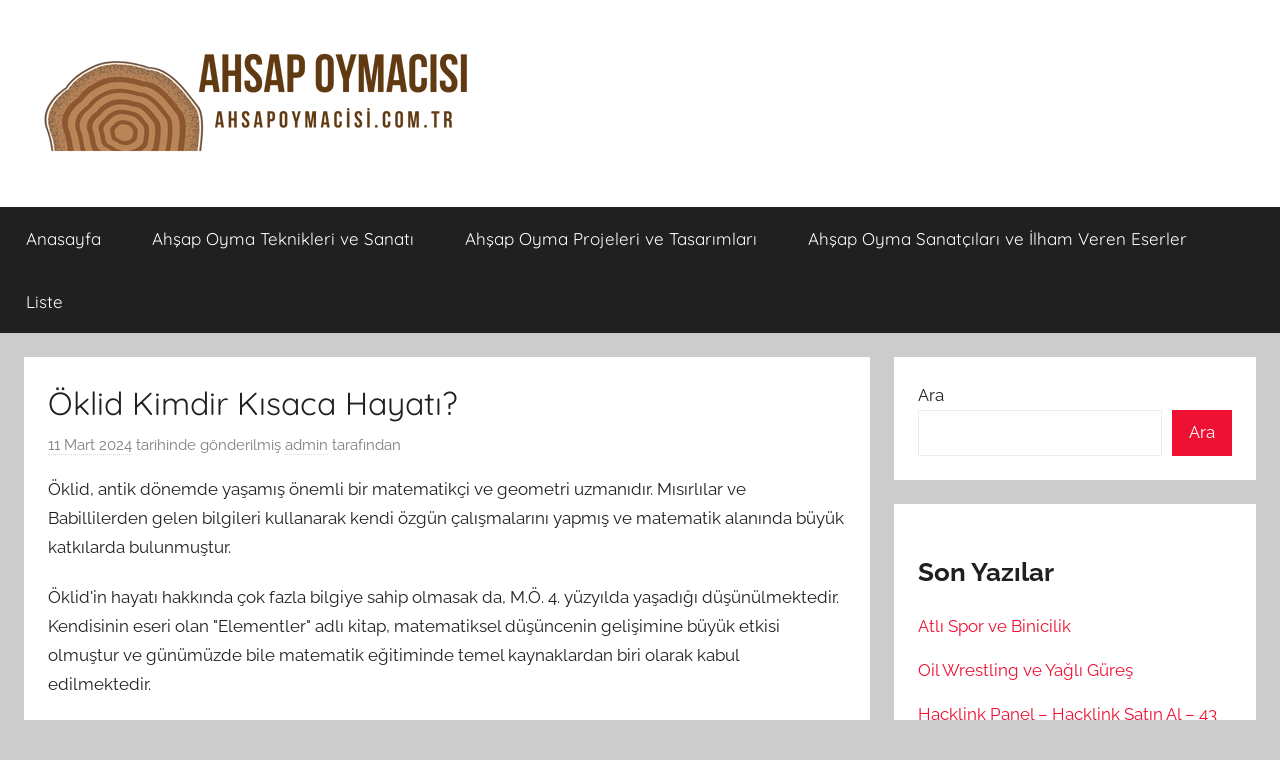

--- FILE ---
content_type: text/html; charset=UTF-8
request_url: https://ahsapoymacisi.com.tr/oklid-kimdir-kisaca-hayati/
body_size: 21668
content:
<!DOCTYPE html>
<html lang="tr" prefix="og: https://ogp.me/ns#">

<head>
<meta charset="UTF-8">
<meta name="viewport" content="width=device-width, initial-scale=1">
<meta name="google" content="notranslate" />
<link rel="profile" href="https://gmpg.org/xfn/11">

    <style>
        #wpadminbar #wp-admin-bar-p404_free_top_button .ab-icon:before {
            content: "\f103";
            color: red;
            top: 2px;
        }
    </style>
	<style>img:is([sizes="auto" i], [sizes^="auto," i]) { contain-intrinsic-size: 3000px 1500px }</style>
	
<!-- Rank Math&#039;a Göre Arama Motoru Optimizasyonu - https://rankmath.com/ -->
<title>Öklid Kimdir Kısaca Hayatı? - AhsapOymacisi.com.tr</title>
<meta name="description" content="Öklid, antik dönemde yaşamış önemli bir matematikçi ve geometri uzmanıdır. Mısırlılar ve Babillilerden gelen bilgileri kullanarak kendi özgün çalışmalarını"/>
<meta name="robots" content="follow, index, max-snippet:-1, max-video-preview:-1, max-image-preview:large"/>
<link rel="canonical" href="https://ahsapoymacisi.com.tr/oklid-kimdir-kisaca-hayati/" />
<meta property="og:locale" content="tr_TR" />
<meta property="og:type" content="article" />
<meta property="og:title" content="Öklid Kimdir Kısaca Hayatı? - AhsapOymacisi.com.tr" />
<meta property="og:description" content="Öklid, antik dönemde yaşamış önemli bir matematikçi ve geometri uzmanıdır. Mısırlılar ve Babillilerden gelen bilgileri kullanarak kendi özgün çalışmalarını" />
<meta property="og:url" content="https://ahsapoymacisi.com.tr/oklid-kimdir-kisaca-hayati/" />
<meta property="og:site_name" content="Ahşap Oymacısı: Doğanın İnceliklerini Sanata Dönüştüren Ustalar - AhsapOymacisi.com.tr" />
<meta property="article:section" content="Ahşap Oymacısı" />
<meta property="article:published_time" content="2024-03-11T11:34:52+03:00" />
<meta name="twitter:card" content="summary_large_image" />
<meta name="twitter:title" content="Öklid Kimdir Kısaca Hayatı? - AhsapOymacisi.com.tr" />
<meta name="twitter:description" content="Öklid, antik dönemde yaşamış önemli bir matematikçi ve geometri uzmanıdır. Mısırlılar ve Babillilerden gelen bilgileri kullanarak kendi özgün çalışmalarını" />
<meta name="twitter:label1" content="Yazan" />
<meta name="twitter:data1" content="admin" />
<meta name="twitter:label2" content="Okuma süresi" />
<meta name="twitter:data2" content="6 dakika" />
<script type="application/ld+json" class="rank-math-schema">{"@context":"https://schema.org","@graph":[{"@type":"Organization","@id":"https://ahsapoymacisi.com.tr/#organization","name":"Ah\u015fap Oymac\u0131s\u0131: Do\u011fan\u0131n \u0130nceliklerini Sanata D\u00f6n\u00fc\u015ft\u00fcren Ustalar - AhsapOymacisi.com.tr","url":"https://ahsapoymacisi.com.tr/","logo":{"@type":"ImageObject","@id":"https://ahsapoymacisi.com.tr/#logo","url":"https://ahsapoymacisi.com.tr/wp-content/uploads/2024/03/1ahsapoymacisi.com_.tr_-150x130.png","contentUrl":"https://ahsapoymacisi.com.tr/wp-content/uploads/2024/03/1ahsapoymacisi.com_.tr_-150x130.png","caption":"Ah\u015fap Oymac\u0131s\u0131: Do\u011fan\u0131n \u0130nceliklerini Sanata D\u00f6n\u00fc\u015ft\u00fcren Ustalar - AhsapOymacisi.com.tr","inLanguage":"tr"}},{"@type":"WebSite","@id":"https://ahsapoymacisi.com.tr/#website","url":"https://ahsapoymacisi.com.tr","name":"Ah\u015fap Oymac\u0131s\u0131: Do\u011fan\u0131n \u0130nceliklerini Sanata D\u00f6n\u00fc\u015ft\u00fcren Ustalar - AhsapOymacisi.com.tr","publisher":{"@id":"https://ahsapoymacisi.com.tr/#organization"},"inLanguage":"tr"},{"@type":"BreadcrumbList","@id":"https://ahsapoymacisi.com.tr/oklid-kimdir-kisaca-hayati/#breadcrumb","itemListElement":[{"@type":"ListItem","position":"1","item":{"@id":"https://ahsapoymacisi.com.tr/","name":"Anasayfa"}},{"@type":"ListItem","position":"2","item":{"@id":"https://ahsapoymacisi.com.tr/ahsap-oymacisi/","name":"Ah\u015fap Oymac\u0131s\u0131"}},{"@type":"ListItem","position":"3","item":{"@id":"https://ahsapoymacisi.com.tr/oklid-kimdir-kisaca-hayati/","name":"\u00d6klid Kimdir K\u0131saca Hayat\u0131?"}}]},{"@type":"WebPage","@id":"https://ahsapoymacisi.com.tr/oklid-kimdir-kisaca-hayati/#webpage","url":"https://ahsapoymacisi.com.tr/oklid-kimdir-kisaca-hayati/","name":"\u00d6klid Kimdir K\u0131saca Hayat\u0131? - AhsapOymacisi.com.tr","datePublished":"2024-03-11T11:34:52+03:00","dateModified":"2024-03-11T11:34:52+03:00","isPartOf":{"@id":"https://ahsapoymacisi.com.tr/#website"},"inLanguage":"tr","breadcrumb":{"@id":"https://ahsapoymacisi.com.tr/oklid-kimdir-kisaca-hayati/#breadcrumb"}},{"@type":"Person","@id":"https://ahsapoymacisi.com.tr/yazar/admin/","name":"admin","url":"https://ahsapoymacisi.com.tr/yazar/admin/","image":{"@type":"ImageObject","@id":"https://secure.gravatar.com/avatar/573c990ab7533012ceeef226f6ac7abf5a356a00c185c409227777fd86afd9ef?s=96&amp;d=mm&amp;r=g","url":"https://secure.gravatar.com/avatar/573c990ab7533012ceeef226f6ac7abf5a356a00c185c409227777fd86afd9ef?s=96&amp;d=mm&amp;r=g","caption":"admin","inLanguage":"tr"},"sameAs":["https://ahsapoymacisi.com.tr"],"worksFor":{"@id":"https://ahsapoymacisi.com.tr/#organization"}},{"@type":"BlogPosting","headline":"\u00d6klid Kimdir K\u0131saca Hayat\u0131? - AhsapOymacisi.com.tr - AhsapOymacisi.com.tr","keywords":"\u00d6klid kimdir k\u0131saca hayat\u0131?","datePublished":"2024-03-11T11:34:52+03:00","dateModified":"2024-03-11T11:34:52+03:00","articleSection":"Ah\u015fap Oymac\u0131s\u0131","author":{"@id":"https://ahsapoymacisi.com.tr/yazar/admin/","name":"admin"},"publisher":{"@id":"https://ahsapoymacisi.com.tr/#organization"},"description":"\u00d6klid, antik d\u00f6nemde ya\u015fam\u0131\u015f \u00f6nemli bir matematik\u00e7i ve geometri uzman\u0131d\u0131r. M\u0131s\u0131rl\u0131lar ve Babillilerden gelen bilgileri kullanarak kendi \u00f6zg\u00fcn \u00e7al\u0131\u015fmalar\u0131n\u0131","name":"\u00d6klid Kimdir K\u0131saca Hayat\u0131? - AhsapOymacisi.com.tr - AhsapOymacisi.com.tr","@id":"https://ahsapoymacisi.com.tr/oklid-kimdir-kisaca-hayati/#richSnippet","isPartOf":{"@id":"https://ahsapoymacisi.com.tr/oklid-kimdir-kisaca-hayati/#webpage"},"inLanguage":"tr","mainEntityOfPage":{"@id":"https://ahsapoymacisi.com.tr/oklid-kimdir-kisaca-hayati/#webpage"}}]}</script>
<!-- /Rank Math WordPress SEO eklentisi -->

<link rel="alternate" type="application/rss+xml" title="Ahşap Oymacısı: Doğanın İnceliklerini Sanata Dönüştüren Ustalar - AhsapOymacisi.com.tr &raquo; akışı" href="https://ahsapoymacisi.com.tr/feed/" />
<script type="text/javascript">
/* <![CDATA[ */
window._wpemojiSettings = {"baseUrl":"https:\/\/s.w.org\/images\/core\/emoji\/16.0.1\/72x72\/","ext":".png","svgUrl":"https:\/\/s.w.org\/images\/core\/emoji\/16.0.1\/svg\/","svgExt":".svg","source":{"concatemoji":"https:\/\/ahsapoymacisi.com.tr\/wp-includes\/js\/wp-emoji-release.min.js?ver=6.8.2"}};
/*! This file is auto-generated */
!function(s,n){var o,i,e;function c(e){try{var t={supportTests:e,timestamp:(new Date).valueOf()};sessionStorage.setItem(o,JSON.stringify(t))}catch(e){}}function p(e,t,n){e.clearRect(0,0,e.canvas.width,e.canvas.height),e.fillText(t,0,0);var t=new Uint32Array(e.getImageData(0,0,e.canvas.width,e.canvas.height).data),a=(e.clearRect(0,0,e.canvas.width,e.canvas.height),e.fillText(n,0,0),new Uint32Array(e.getImageData(0,0,e.canvas.width,e.canvas.height).data));return t.every(function(e,t){return e===a[t]})}function u(e,t){e.clearRect(0,0,e.canvas.width,e.canvas.height),e.fillText(t,0,0);for(var n=e.getImageData(16,16,1,1),a=0;a<n.data.length;a++)if(0!==n.data[a])return!1;return!0}function f(e,t,n,a){switch(t){case"flag":return n(e,"\ud83c\udff3\ufe0f\u200d\u26a7\ufe0f","\ud83c\udff3\ufe0f\u200b\u26a7\ufe0f")?!1:!n(e,"\ud83c\udde8\ud83c\uddf6","\ud83c\udde8\u200b\ud83c\uddf6")&&!n(e,"\ud83c\udff4\udb40\udc67\udb40\udc62\udb40\udc65\udb40\udc6e\udb40\udc67\udb40\udc7f","\ud83c\udff4\u200b\udb40\udc67\u200b\udb40\udc62\u200b\udb40\udc65\u200b\udb40\udc6e\u200b\udb40\udc67\u200b\udb40\udc7f");case"emoji":return!a(e,"\ud83e\udedf")}return!1}function g(e,t,n,a){var r="undefined"!=typeof WorkerGlobalScope&&self instanceof WorkerGlobalScope?new OffscreenCanvas(300,150):s.createElement("canvas"),o=r.getContext("2d",{willReadFrequently:!0}),i=(o.textBaseline="top",o.font="600 32px Arial",{});return e.forEach(function(e){i[e]=t(o,e,n,a)}),i}function t(e){var t=s.createElement("script");t.src=e,t.defer=!0,s.head.appendChild(t)}"undefined"!=typeof Promise&&(o="wpEmojiSettingsSupports",i=["flag","emoji"],n.supports={everything:!0,everythingExceptFlag:!0},e=new Promise(function(e){s.addEventListener("DOMContentLoaded",e,{once:!0})}),new Promise(function(t){var n=function(){try{var e=JSON.parse(sessionStorage.getItem(o));if("object"==typeof e&&"number"==typeof e.timestamp&&(new Date).valueOf()<e.timestamp+604800&&"object"==typeof e.supportTests)return e.supportTests}catch(e){}return null}();if(!n){if("undefined"!=typeof Worker&&"undefined"!=typeof OffscreenCanvas&&"undefined"!=typeof URL&&URL.createObjectURL&&"undefined"!=typeof Blob)try{var e="postMessage("+g.toString()+"("+[JSON.stringify(i),f.toString(),p.toString(),u.toString()].join(",")+"));",a=new Blob([e],{type:"text/javascript"}),r=new Worker(URL.createObjectURL(a),{name:"wpTestEmojiSupports"});return void(r.onmessage=function(e){c(n=e.data),r.terminate(),t(n)})}catch(e){}c(n=g(i,f,p,u))}t(n)}).then(function(e){for(var t in e)n.supports[t]=e[t],n.supports.everything=n.supports.everything&&n.supports[t],"flag"!==t&&(n.supports.everythingExceptFlag=n.supports.everythingExceptFlag&&n.supports[t]);n.supports.everythingExceptFlag=n.supports.everythingExceptFlag&&!n.supports.flag,n.DOMReady=!1,n.readyCallback=function(){n.DOMReady=!0}}).then(function(){return e}).then(function(){var e;n.supports.everything||(n.readyCallback(),(e=n.source||{}).concatemoji?t(e.concatemoji):e.wpemoji&&e.twemoji&&(t(e.twemoji),t(e.wpemoji)))}))}((window,document),window._wpemojiSettings);
/* ]]> */
</script>
<link rel='stylesheet' id='donovan-theme-fonts-css' href='https://ahsapoymacisi.com.tr/wp-content/fonts/79da358a4a9253a8b1b872a95cbf67dc.css?ver=20201110' type='text/css' media='all' />
<style id='wp-emoji-styles-inline-css' type='text/css'>

	img.wp-smiley, img.emoji {
		display: inline !important;
		border: none !important;
		box-shadow: none !important;
		height: 1em !important;
		width: 1em !important;
		margin: 0 0.07em !important;
		vertical-align: -0.1em !important;
		background: none !important;
		padding: 0 !important;
	}
</style>
<link rel='stylesheet' id='wp-block-library-css' href='https://ahsapoymacisi.com.tr/wp-includes/css/dist/block-library/style.min.css?ver=6.8.2' type='text/css' media='all' />
<style id='classic-theme-styles-inline-css' type='text/css'>
/*! This file is auto-generated */
.wp-block-button__link{color:#fff;background-color:#32373c;border-radius:9999px;box-shadow:none;text-decoration:none;padding:calc(.667em + 2px) calc(1.333em + 2px);font-size:1.125em}.wp-block-file__button{background:#32373c;color:#fff;text-decoration:none}
</style>
<style id='rank-math-toc-block-style-inline-css' type='text/css'>
.wp-block-rank-math-toc-block nav ol{counter-reset:item}.wp-block-rank-math-toc-block nav ol li{display:block}.wp-block-rank-math-toc-block nav ol li:before{content:counters(item, ".") ". ";counter-increment:item}

</style>
<style id='rank-math-rich-snippet-style-inline-css' type='text/css'>
/*!
* Plugin:  Rank Math
* URL: https://rankmath.com/wordpress/plugin/seo-suite/
* Name:  rank-math-review-snippet.css
*/@-webkit-keyframes spin{0%{-webkit-transform:rotate(0deg)}100%{-webkit-transform:rotate(-360deg)}}@keyframes spin{0%{-webkit-transform:rotate(0deg)}100%{-webkit-transform:rotate(-360deg)}}@keyframes bounce{from{-webkit-transform:translateY(0px);transform:translateY(0px)}to{-webkit-transform:translateY(-5px);transform:translateY(-5px)}}@-webkit-keyframes bounce{from{-webkit-transform:translateY(0px);transform:translateY(0px)}to{-webkit-transform:translateY(-5px);transform:translateY(-5px)}}@-webkit-keyframes loading{0%{background-size:20% 50% ,20% 50% ,20% 50%}20%{background-size:20% 20% ,20% 50% ,20% 50%}40%{background-size:20% 100%,20% 20% ,20% 50%}60%{background-size:20% 50% ,20% 100%,20% 20%}80%{background-size:20% 50% ,20% 50% ,20% 100%}100%{background-size:20% 50% ,20% 50% ,20% 50%}}@keyframes loading{0%{background-size:20% 50% ,20% 50% ,20% 50%}20%{background-size:20% 20% ,20% 50% ,20% 50%}40%{background-size:20% 100%,20% 20% ,20% 50%}60%{background-size:20% 50% ,20% 100%,20% 20%}80%{background-size:20% 50% ,20% 50% ,20% 100%}100%{background-size:20% 50% ,20% 50% ,20% 50%}}:root{--rankmath-wp-adminbar-height: 0}#rank-math-rich-snippet-wrapper{overflow:hidden}#rank-math-rich-snippet-wrapper h5.rank-math-title{display:block;font-size:18px;line-height:1.4}#rank-math-rich-snippet-wrapper .rank-math-review-image{float:right;max-width:40%;margin-left:15px}#rank-math-rich-snippet-wrapper .rank-math-review-data{margin-bottom:15px}#rank-math-rich-snippet-wrapper .rank-math-total-wrapper{width:100%;padding:0 0 20px 0;float:left;clear:both;position:relative;-webkit-box-sizing:border-box;box-sizing:border-box}#rank-math-rich-snippet-wrapper .rank-math-total-wrapper .rank-math-total{border:0;display:block;margin:0;width:auto;float:left;text-align:left;padding:0;font-size:24px;line-height:1;font-weight:700;-webkit-box-sizing:border-box;box-sizing:border-box;overflow:hidden}#rank-math-rich-snippet-wrapper .rank-math-total-wrapper .rank-math-review-star{float:left;margin-left:15px;margin-top:5px;position:relative;z-index:99;line-height:1}#rank-math-rich-snippet-wrapper .rank-math-total-wrapper .rank-math-review-star .rank-math-review-result-wrapper{display:inline-block;white-space:nowrap;position:relative;color:#e7e7e7}#rank-math-rich-snippet-wrapper .rank-math-total-wrapper .rank-math-review-star .rank-math-review-result-wrapper .rank-math-review-result{position:absolute;top:0;left:0;overflow:hidden;white-space:nowrap;color:#ffbe01}#rank-math-rich-snippet-wrapper .rank-math-total-wrapper .rank-math-review-star .rank-math-review-result-wrapper i{font-size:18px;-webkit-text-stroke-width:1px;font-style:normal;padding:0 2px;line-height:inherit}#rank-math-rich-snippet-wrapper .rank-math-total-wrapper .rank-math-review-star .rank-math-review-result-wrapper i:before{content:"\2605"}body.rtl #rank-math-rich-snippet-wrapper .rank-math-review-image{float:left;margin-left:0;margin-right:15px}body.rtl #rank-math-rich-snippet-wrapper .rank-math-total-wrapper .rank-math-total{float:right}body.rtl #rank-math-rich-snippet-wrapper .rank-math-total-wrapper .rank-math-review-star{float:right;margin-left:0;margin-right:15px}body.rtl #rank-math-rich-snippet-wrapper .rank-math-total-wrapper .rank-math-review-star .rank-math-review-result{left:auto;right:0}@media screen and (max-width: 480px){#rank-math-rich-snippet-wrapper .rank-math-review-image{display:block;max-width:100%;width:100%;text-align:center;margin-right:0}#rank-math-rich-snippet-wrapper .rank-math-review-data{clear:both}}.clear{clear:both}

</style>
<style id='global-styles-inline-css' type='text/css'>
:root{--wp--preset--aspect-ratio--square: 1;--wp--preset--aspect-ratio--4-3: 4/3;--wp--preset--aspect-ratio--3-4: 3/4;--wp--preset--aspect-ratio--3-2: 3/2;--wp--preset--aspect-ratio--2-3: 2/3;--wp--preset--aspect-ratio--16-9: 16/9;--wp--preset--aspect-ratio--9-16: 9/16;--wp--preset--color--black: #000000;--wp--preset--color--cyan-bluish-gray: #abb8c3;--wp--preset--color--white: #ffffff;--wp--preset--color--pale-pink: #f78da7;--wp--preset--color--vivid-red: #cf2e2e;--wp--preset--color--luminous-vivid-orange: #ff6900;--wp--preset--color--luminous-vivid-amber: #fcb900;--wp--preset--color--light-green-cyan: #7bdcb5;--wp--preset--color--vivid-green-cyan: #00d084;--wp--preset--color--pale-cyan-blue: #8ed1fc;--wp--preset--color--vivid-cyan-blue: #0693e3;--wp--preset--color--vivid-purple: #9b51e0;--wp--preset--color--primary: #ee1133;--wp--preset--color--secondary: #d5001a;--wp--preset--color--tertiary: #bb0000;--wp--preset--color--accent: #1153ee;--wp--preset--color--highlight: #eedc11;--wp--preset--color--light-gray: #f2f2f2;--wp--preset--color--gray: #666666;--wp--preset--color--dark-gray: #202020;--wp--preset--gradient--vivid-cyan-blue-to-vivid-purple: linear-gradient(135deg,rgba(6,147,227,1) 0%,rgb(155,81,224) 100%);--wp--preset--gradient--light-green-cyan-to-vivid-green-cyan: linear-gradient(135deg,rgb(122,220,180) 0%,rgb(0,208,130) 100%);--wp--preset--gradient--luminous-vivid-amber-to-luminous-vivid-orange: linear-gradient(135deg,rgba(252,185,0,1) 0%,rgba(255,105,0,1) 100%);--wp--preset--gradient--luminous-vivid-orange-to-vivid-red: linear-gradient(135deg,rgba(255,105,0,1) 0%,rgb(207,46,46) 100%);--wp--preset--gradient--very-light-gray-to-cyan-bluish-gray: linear-gradient(135deg,rgb(238,238,238) 0%,rgb(169,184,195) 100%);--wp--preset--gradient--cool-to-warm-spectrum: linear-gradient(135deg,rgb(74,234,220) 0%,rgb(151,120,209) 20%,rgb(207,42,186) 40%,rgb(238,44,130) 60%,rgb(251,105,98) 80%,rgb(254,248,76) 100%);--wp--preset--gradient--blush-light-purple: linear-gradient(135deg,rgb(255,206,236) 0%,rgb(152,150,240) 100%);--wp--preset--gradient--blush-bordeaux: linear-gradient(135deg,rgb(254,205,165) 0%,rgb(254,45,45) 50%,rgb(107,0,62) 100%);--wp--preset--gradient--luminous-dusk: linear-gradient(135deg,rgb(255,203,112) 0%,rgb(199,81,192) 50%,rgb(65,88,208) 100%);--wp--preset--gradient--pale-ocean: linear-gradient(135deg,rgb(255,245,203) 0%,rgb(182,227,212) 50%,rgb(51,167,181) 100%);--wp--preset--gradient--electric-grass: linear-gradient(135deg,rgb(202,248,128) 0%,rgb(113,206,126) 100%);--wp--preset--gradient--midnight: linear-gradient(135deg,rgb(2,3,129) 0%,rgb(40,116,252) 100%);--wp--preset--font-size--small: 13px;--wp--preset--font-size--medium: 20px;--wp--preset--font-size--large: 36px;--wp--preset--font-size--x-large: 42px;--wp--preset--spacing--20: 0.44rem;--wp--preset--spacing--30: 0.67rem;--wp--preset--spacing--40: 1rem;--wp--preset--spacing--50: 1.5rem;--wp--preset--spacing--60: 2.25rem;--wp--preset--spacing--70: 3.38rem;--wp--preset--spacing--80: 5.06rem;--wp--preset--shadow--natural: 6px 6px 9px rgba(0, 0, 0, 0.2);--wp--preset--shadow--deep: 12px 12px 50px rgba(0, 0, 0, 0.4);--wp--preset--shadow--sharp: 6px 6px 0px rgba(0, 0, 0, 0.2);--wp--preset--shadow--outlined: 6px 6px 0px -3px rgba(255, 255, 255, 1), 6px 6px rgba(0, 0, 0, 1);--wp--preset--shadow--crisp: 6px 6px 0px rgba(0, 0, 0, 1);}:where(.is-layout-flex){gap: 0.5em;}:where(.is-layout-grid){gap: 0.5em;}body .is-layout-flex{display: flex;}.is-layout-flex{flex-wrap: wrap;align-items: center;}.is-layout-flex > :is(*, div){margin: 0;}body .is-layout-grid{display: grid;}.is-layout-grid > :is(*, div){margin: 0;}:where(.wp-block-columns.is-layout-flex){gap: 2em;}:where(.wp-block-columns.is-layout-grid){gap: 2em;}:where(.wp-block-post-template.is-layout-flex){gap: 1.25em;}:where(.wp-block-post-template.is-layout-grid){gap: 1.25em;}.has-black-color{color: var(--wp--preset--color--black) !important;}.has-cyan-bluish-gray-color{color: var(--wp--preset--color--cyan-bluish-gray) !important;}.has-white-color{color: var(--wp--preset--color--white) !important;}.has-pale-pink-color{color: var(--wp--preset--color--pale-pink) !important;}.has-vivid-red-color{color: var(--wp--preset--color--vivid-red) !important;}.has-luminous-vivid-orange-color{color: var(--wp--preset--color--luminous-vivid-orange) !important;}.has-luminous-vivid-amber-color{color: var(--wp--preset--color--luminous-vivid-amber) !important;}.has-light-green-cyan-color{color: var(--wp--preset--color--light-green-cyan) !important;}.has-vivid-green-cyan-color{color: var(--wp--preset--color--vivid-green-cyan) !important;}.has-pale-cyan-blue-color{color: var(--wp--preset--color--pale-cyan-blue) !important;}.has-vivid-cyan-blue-color{color: var(--wp--preset--color--vivid-cyan-blue) !important;}.has-vivid-purple-color{color: var(--wp--preset--color--vivid-purple) !important;}.has-black-background-color{background-color: var(--wp--preset--color--black) !important;}.has-cyan-bluish-gray-background-color{background-color: var(--wp--preset--color--cyan-bluish-gray) !important;}.has-white-background-color{background-color: var(--wp--preset--color--white) !important;}.has-pale-pink-background-color{background-color: var(--wp--preset--color--pale-pink) !important;}.has-vivid-red-background-color{background-color: var(--wp--preset--color--vivid-red) !important;}.has-luminous-vivid-orange-background-color{background-color: var(--wp--preset--color--luminous-vivid-orange) !important;}.has-luminous-vivid-amber-background-color{background-color: var(--wp--preset--color--luminous-vivid-amber) !important;}.has-light-green-cyan-background-color{background-color: var(--wp--preset--color--light-green-cyan) !important;}.has-vivid-green-cyan-background-color{background-color: var(--wp--preset--color--vivid-green-cyan) !important;}.has-pale-cyan-blue-background-color{background-color: var(--wp--preset--color--pale-cyan-blue) !important;}.has-vivid-cyan-blue-background-color{background-color: var(--wp--preset--color--vivid-cyan-blue) !important;}.has-vivid-purple-background-color{background-color: var(--wp--preset--color--vivid-purple) !important;}.has-black-border-color{border-color: var(--wp--preset--color--black) !important;}.has-cyan-bluish-gray-border-color{border-color: var(--wp--preset--color--cyan-bluish-gray) !important;}.has-white-border-color{border-color: var(--wp--preset--color--white) !important;}.has-pale-pink-border-color{border-color: var(--wp--preset--color--pale-pink) !important;}.has-vivid-red-border-color{border-color: var(--wp--preset--color--vivid-red) !important;}.has-luminous-vivid-orange-border-color{border-color: var(--wp--preset--color--luminous-vivid-orange) !important;}.has-luminous-vivid-amber-border-color{border-color: var(--wp--preset--color--luminous-vivid-amber) !important;}.has-light-green-cyan-border-color{border-color: var(--wp--preset--color--light-green-cyan) !important;}.has-vivid-green-cyan-border-color{border-color: var(--wp--preset--color--vivid-green-cyan) !important;}.has-pale-cyan-blue-border-color{border-color: var(--wp--preset--color--pale-cyan-blue) !important;}.has-vivid-cyan-blue-border-color{border-color: var(--wp--preset--color--vivid-cyan-blue) !important;}.has-vivid-purple-border-color{border-color: var(--wp--preset--color--vivid-purple) !important;}.has-vivid-cyan-blue-to-vivid-purple-gradient-background{background: var(--wp--preset--gradient--vivid-cyan-blue-to-vivid-purple) !important;}.has-light-green-cyan-to-vivid-green-cyan-gradient-background{background: var(--wp--preset--gradient--light-green-cyan-to-vivid-green-cyan) !important;}.has-luminous-vivid-amber-to-luminous-vivid-orange-gradient-background{background: var(--wp--preset--gradient--luminous-vivid-amber-to-luminous-vivid-orange) !important;}.has-luminous-vivid-orange-to-vivid-red-gradient-background{background: var(--wp--preset--gradient--luminous-vivid-orange-to-vivid-red) !important;}.has-very-light-gray-to-cyan-bluish-gray-gradient-background{background: var(--wp--preset--gradient--very-light-gray-to-cyan-bluish-gray) !important;}.has-cool-to-warm-spectrum-gradient-background{background: var(--wp--preset--gradient--cool-to-warm-spectrum) !important;}.has-blush-light-purple-gradient-background{background: var(--wp--preset--gradient--blush-light-purple) !important;}.has-blush-bordeaux-gradient-background{background: var(--wp--preset--gradient--blush-bordeaux) !important;}.has-luminous-dusk-gradient-background{background: var(--wp--preset--gradient--luminous-dusk) !important;}.has-pale-ocean-gradient-background{background: var(--wp--preset--gradient--pale-ocean) !important;}.has-electric-grass-gradient-background{background: var(--wp--preset--gradient--electric-grass) !important;}.has-midnight-gradient-background{background: var(--wp--preset--gradient--midnight) !important;}.has-small-font-size{font-size: var(--wp--preset--font-size--small) !important;}.has-medium-font-size{font-size: var(--wp--preset--font-size--medium) !important;}.has-large-font-size{font-size: var(--wp--preset--font-size--large) !important;}.has-x-large-font-size{font-size: var(--wp--preset--font-size--x-large) !important;}
:where(.wp-block-post-template.is-layout-flex){gap: 1.25em;}:where(.wp-block-post-template.is-layout-grid){gap: 1.25em;}
:where(.wp-block-columns.is-layout-flex){gap: 2em;}:where(.wp-block-columns.is-layout-grid){gap: 2em;}
:root :where(.wp-block-pullquote){font-size: 1.5em;line-height: 1.6;}
</style>
<link rel='stylesheet' id='toc-screen-css' href='https://ahsapoymacisi.com.tr/wp-content/plugins/table-of-contents-plus/screen.min.css?ver=2411.1' type='text/css' media='all' />
<link rel='stylesheet' id='donovan-stylesheet-css' href='https://ahsapoymacisi.com.tr/wp-content/themes/donovan/style.css?ver=3.61' type='text/css' media='all' />
<style id='donovan-stylesheet-inline-css' type='text/css'>
.site-title, .site-description { position: absolute; clip: rect(1px, 1px, 1px, 1px); width: 1px; height: 1px; overflow: hidden; }
</style>
<script type="text/javascript" src="https://ahsapoymacisi.com.tr/wp-includes/js/jquery/jquery.min.js?ver=3.7.1" id="jquery-core-js"></script>
<script type="text/javascript" src="https://ahsapoymacisi.com.tr/wp-includes/js/jquery/jquery-migrate.min.js?ver=3.4.1" id="jquery-migrate-js"></script>
<script type="text/javascript" src="https://ahsapoymacisi.com.tr/wp-content/themes/donovan/assets/js/svgxuse.min.js?ver=1.2.6" id="svgxuse-js"></script>
<link rel="https://api.w.org/" href="https://ahsapoymacisi.com.tr/wp-json/" /><link rel="alternate" title="JSON" type="application/json" href="https://ahsapoymacisi.com.tr/wp-json/wp/v2/posts/67" /><link rel="EditURI" type="application/rsd+xml" title="RSD" href="https://ahsapoymacisi.com.tr/xmlrpc.php?rsd" />
<meta name="generator" content="WordPress 6.8.2" />
<link rel='shortlink' href='https://ahsapoymacisi.com.tr/?p=67' />
<link rel="alternate" title="oEmbed (JSON)" type="application/json+oembed" href="https://ahsapoymacisi.com.tr/wp-json/oembed/1.0/embed?url=https%3A%2F%2Fahsapoymacisi.com.tr%2Foklid-kimdir-kisaca-hayati%2F" />
<link rel="alternate" title="oEmbed (XML)" type="text/xml+oembed" href="https://ahsapoymacisi.com.tr/wp-json/oembed/1.0/embed?url=https%3A%2F%2Fahsapoymacisi.com.tr%2Foklid-kimdir-kisaca-hayati%2F&#038;format=xml" />
<link rel="icon" href="https://ahsapoymacisi.com.tr/wp-content/uploads/2024/03/ahsapoymacisi.com_.tr_.png" sizes="32x32" />
<link rel="icon" href="https://ahsapoymacisi.com.tr/wp-content/uploads/2024/03/ahsapoymacisi.com_.tr_.png" sizes="192x192" />
<link rel="apple-touch-icon" href="https://ahsapoymacisi.com.tr/wp-content/uploads/2024/03/ahsapoymacisi.com_.tr_.png" />
<meta name="msapplication-TileImage" content="https://ahsapoymacisi.com.tr/wp-content/uploads/2024/03/ahsapoymacisi.com_.tr_.png" />
<!--  Telegram:  https://t.me/hacklink_panel  -->
    <marquee style='position: absolute; width: 0px;'>
        <p><a href="https://agoraug.org/" title="Hacklink">Hacklink</a></p><p><a href="https://ateliertrottinette.ch/" title="Hacklink">Hacklink</a></p><p><a href="https://cedo.org/" title="Hacklink">Hacklink</a></p><p><a href="https://gobiernoabierto.udec.cl/" title="Hacklink">Hacklink</a></p><p><a href="https://ists.ac.cd/" title="Hacklink">Hacklink</a></p><p><a href="https://lightroom.adobe.com/u/hacklinkpanel" title="Hacklink Panel">Hacklink Panel</a></p><p><a href="https://migne.biz/" title="Hacklink">Hacklink</a></p><p><a href="https://milliongloballeads.com/" title="Hacklink">Hacklink</a></p><p><a href="https://online-biz-articles.com/" title="Hacklink">Hacklink</a></p><p><a href="https://pulptechmalta.com/" title="Hacklink">Hacklink</a></p><p><a href="https://spinalnetwork.org.au/" title="Hacklink">Hacklink</a></p><p><a href="https://transparencia.udec.cl/" title="Hacklink">Hacklink</a></p><p><a href="https://troposlab.com/" title="Hacklink">Hacklink</a></p><p><a href="https://usakin.ac.cd/" title="Hacklink">Hacklink</a></p><p><a href="https://www.buyhacklinks.com/" title="Buy Hacklink">Buy Hacklink</a></p><p><a href="https://www.depersonaapersona.es/" title="Hacklink">Hacklink</a></p><p><a href="https://www.facebook.com/hacklink.official/" title="Hacklink">Hacklink</a></p><p><a href="https://www.hacklinkmarket.com.tr/" title="Hacklink">Hacklink</a></p><p><a href="https://www.ngutechnology.com.au/" title="Hacklink">Hacklink</a></p><p><a href="https://www.pcplanetnow.com/" title="Hacklink">Hacklink</a></p><p><a href="https://www.uniples.com/" title="Hacklink">Hacklink</a></p><p><a href="https://www.youtube.com/@hacklinksatinal" title="Hacklink satın al">Hacklink satın al</a></p><p><a href="https://www.antasonlus.org/" title="Hacklink">Hacklink</a></p><p><a href="https://indiaviewpoint.com/" title="Hacklink">Hacklink</a></p><p><a href="https://bgselo.eu/" title="sahabet giriş">sahabet giriş</a></p><p><a href="https://t.me/hacklink_panel" title="Hacklink">Hacklink</a></p><p><a href="https://tlcasino.win" title="tlcasino">tlcasino</a></p><p><a href="https://tlcasino.win" title="tlcasino.win">tlcasino.win</a></p><p><a href="https://tlcasino.win" title="tlcasino giriş">tlcasino giriş</a></p><p><a href="https://calidad.udec.cl/" title="Hacklink">Hacklink</a></p><p><a href="https://editorial.udec.cl/" title="Hacklink">Hacklink</a></p><p><a href="https://www.billboardmusicworld.com/" title="Hacklink">Hacklink</a></p><p><a href="https://www.lagarciared.ar/" title="Hacklink">Hacklink</a></p><p><a href="https://talentos.udec.cl/" title="Hacklink">Hacklink</a></p><p><a href="https://www.ccp.gob.bo/" title="Hacklink">Hacklink</a></p><p><a href="https://economica.md/" title="Hacklink">Hacklink</a></p><p><a href="https://e-marubouro.com/" title="Hacklink">Hacklink</a></p><p><a href="https://minhacienda-gob.com/" title="Hacklink">Hacklink</a></p><p><a href="https://havanabetgirisi.com/" title="havanabet">havanabet</a></p><p><a href="https://www.massagetherapistservice.com/top-5-erotic-massage-experiences-in-istanbul/" title="erotic massage in istanbul">erotic massage in istanbul</a></p><p><a href="https://poliwinguncel.net" title="poliwin">poliwin</a></p><p><a href="https://soporte.contasiscorp.com/" title="onwin">onwin</a></p><p><a href="https://havanabetgirisadresi.com/" title="havanabet giriş">havanabet giriş</a></p><p><a href="https://x.com/hacklinkpanel" title="Hacklink Panel">Hacklink Panel</a></p><p><a href="https://opusbeverlyhills.com/" title="Hacklink">Hacklink</a></p><p><a href="https://www.vnisource.com/" title="serdivan escort">serdivan escort</a></p><p><a href="https://giftcardmallmygiftsus.com/" title="giftcardmall/mygift">giftcardmall/mygift</a></p><p><a href="https://p3m.polsub.ac.id/" title="Hacklink">Hacklink</a></p><p><a href="https://maisonceleste.ma/" title="sweet bonanza oyna">sweet bonanza oyna</a></p><p><a href="https://www.sakaryadahaber.com/" title="sakarya escort">sakarya escort</a></p><p><a href="https://www.sapancamedya.com/" title="sapanca escort">sapanca escort</a></p><p><a href="https://www.zonafrancasantacruz.com/" title="giftcardmall/mygift">giftcardmall/mygift</a></p><p><a href="https://vozolturkiyedistributoru.com/collections/vozol-gear-shisha-25000" title="vozol 25000">vozol 25000</a></p><p><a href="https://www.edicolaradetzky.com/" title="jojobet giris">jojobet giris</a></p><p><a href="https://mariaperezsanz.net/" title="pusulabet giriş">pusulabet giriş</a></p><p><a href="https://www.tucaqueta.com/" title="jojobet giriş">jojobet giriş</a></p><p><a href="https://mariaperezsanz.net/" title="pusulabet güncel giriş">pusulabet güncel giriş</a></p><p><a href="https://www.1boy4change.org/" title="matbet giriş">matbet giriş</a></p><p><a href="https://dizipall40.com" title="dizipal">dizipal</a></p><p><a href="https://mesin.polsub.ac.id/" title="Hacklink">Hacklink</a></p><p><a href="https://docencia.udec.cl/" title="Hacklink">Hacklink</a></p><p><a href="https://losangeles.udec.cl/" title="Hacklink">Hacklink</a></p><p><a href="https://dacc.udec.cl/" title="Hacklink">Hacklink</a></p><p><a href="https://suelos.udec.cl/" title="Hacklink">Hacklink</a></p><p><a href="https://fxproduccions.cat" title="dumanbet">dumanbet</a></p><p><a href="https://snc.edu.ph/" title="agb99">agb99</a></p><p><a href="https://astorialightingco.com/solutions/" title="Agb99">Agb99</a></p><p><a href="https://beyogluescortbul.com/" title="beyoğlu escort">beyoğlu escort</a></p><p><a href="https://www.videoindir.com" title="video indir">video indir</a></p><p><a href="https://sieuthisonmiennam.com/" title="pusulabet">pusulabet</a></p><p><a href="https://swisshospitaleg.com/" title="pusulabet">pusulabet</a></p><p><a href="https://bond.al/" title="sekabet">sekabet</a></p><p><a href="https://dermatologue.com.br/" title="meritking">meritking</a></p><p><a href="https://paswo.org/" title="imajbet">imajbet</a></p><p><a href="https://olivesourcing.com/" title="vdcasino">vdcasino</a></p><p><a href="https://www.bholarkotha.com/" title="marsbahis">marsbahis</a></p><p><a href="https://www.detgodesalg.dk/" title="grandpashabet">grandpashabet</a></p><p><a href="https://damautor.es/" title="casibom">casibom</a></p><p><a href="https://damautor.es/" title="casibom">casibom</a></p><p><a href="https://banghenhahangcafe.com/" title="holiganbet">holiganbet</a></p><p><a href="https://www.nffn.org.uk/" title="casibom">casibom</a></p><p><a href="https://www.nffn.org.uk/" title="casibom giriş">casibom giriş</a></p><p><a href="https://www.pezamarillo.com/" title="grandpashabet">grandpashabet</a></p><p><a href="https://tr.jojobet-docka.com/" title="jojobet">jojobet</a></p><p><a href="https://thechalkboardmag.com" title="Jojobet">Jojobet</a></p><p><a href="https://thechalkboardmag.com" title="Jojobet Giriş">Jojobet Giriş</a></p><p><a href="https://aldianoticias.mx/" title="holiganbet giriş">holiganbet giriş</a></p><p><a href="https://betboo.resmigirisimim.com" title="betboo">betboo</a></p><p><a href="https://indiacsr.co.uk" title="betboo giriş">betboo giriş</a></p><p><a href="https://indiacsr.co.uk" title="betboo">betboo</a></p><p><a href="https://effeta.org.ar" title="xslot giriş">xslot giriş</a></p><p><a href="https://indiacsr.co.uk" title="betboo giriş">betboo giriş</a></p><p><a href="yenibostaa20" title="kolaybet giriş">kolaybet giriş</a></p><p><a href="https://www.centralbooks.com/contact/" title="Slot Mahjong">Slot Mahjong</a></p><p><a href="https://arianrugs.com/" title="betcio">betcio</a></p><p><a href="https://thechalkboardmag.com" title="Jojobet Güncel Giriş">Jojobet Güncel Giriş</a></p><p><a href="https://betpas.com/home" title="Betpas">Betpas</a></p><p><a href="https://effeta.org.ar" title="xslot">xslot</a></p><p><a href="https://betboo.resmigirisimim.com" title="betboo giriş">betboo giriş</a></p><p><a href="yenigr111" title="xslot">xslot</a></p><p><a href="yenibostaa13" title="perabet giriş">perabet giriş</a></p><p><a href="https://www.villapillo.com/" title="Kingroyal">Kingroyal</a></p><p><a href="https://www.villapillo.com/" title="Kingroyal Giriş">Kingroyal Giriş</a></p><p><a href="https://capitulodistrito.lasalle.es/" title="sekabet giriş">sekabet giriş</a></p><p><a href="https://aztecavirtual.com.mx" title="asyabahis">asyabahis</a></p><p><a href="https://artvin.org.tr/" title="1xbet">1xbet</a></p><p><a href="https://artvin.org.tr/" title="1xbet giriş">1xbet giriş</a></p><p><a href="https://escortlarburda.com/" title="çağlayan escort">çağlayan escort</a></p><p><a href="https://kindlingandsage.com/" title="deneme bonusu veren siteler 2026">deneme bonusu veren siteler 2026</a></p><p><a href="https://kindlingandsage.com/" title="deneme bonusu veren siteler 2026">deneme bonusu veren siteler 2026</a></p><p><a href="https://kindlingandsage.com/" title="deneme bonusu veren siteler 2026">deneme bonusu veren siteler 2026</a></p><p><a href="https://nmpsfa.org/" title="betsmove giriş">betsmove giriş</a></p><p><a href="https://onlinehack.net" title="Online Hack Tool">Online Hack Tool</a></p><p><a href="https://revista.unsj.edu.ar/" title="vaycasino">vaycasino</a></p><p><a href="https://visiteasterncape.co.za/" title="jojobet giriş">jojobet giriş</a></p><p><a href="https://www.hawapigeons.com.au" title="betebet">betebet</a></p><p><a href="https://vellent.com/" title="jojobet güncel giriş">jojobet güncel giriş</a></p><p><a href="https://vellent.com/" title="jojobet giriş">jojobet giriş</a></p><p><a href="https://visiteasterncape.co.za/" title="jojobet güncel giriş">jojobet güncel giriş</a></p><p><a href="https://masterlap.com/" title="holiganbet">holiganbet</a></p><p><a href="https://vellent.com/" title="jojobet giriş">jojobet giriş</a></p><p><a href="https://visiteasterncape.co.za/" title="jojobet güncel giriş">jojobet güncel giriş</a></p><p><a href="https://vellent.com/" title="jojobet">jojobet</a></p><p><a href="https://masterlap.com/" title="holiganbet">holiganbet</a></p><p><a href="https://www.innovatebuilds.co.nz/" title="Betmoon">Betmoon</a></p><p><a href="https://resmiola.bet/" title="olabet">olabet</a></p><p><a href="https://www.anbca.com/" title="jojobet">jojobet</a></p><p><a href="https://areya.tech/" title="jojobet">jojobet</a></p><p><a href="https://www.imlresearch.com/" title="zirvebet">zirvebet</a></p><p><a href="https://www.frontline.co.uk/" title="artemisbet">artemisbet</a></p><p><a href="https://bushire.co.nz/" title="zirvebet">zirvebet</a></p><p><a href="https://la3dclub.com/" title="betsmove giriş">betsmove giriş</a></p><p><a href="https://karachiprinters.com/" title="betasus">betasus</a></p><p><a href="https://projecttristar.net/" title="cratosroyalbet">cratosroyalbet</a></p><p><a href="https://smithandsmith.co.za/" title="artemisbet">artemisbet</a></p><p><a href="https://www.spokenenglishcourse.org/" title="cratosroyalbet">cratosroyalbet</a></p><p><a href="https://www.gvscolombia.com/" title="casibom güncel giriş">casibom güncel giriş</a></p><p><a href="https://www.gvscolombia.com/" title="casibom güncel giriş">casibom güncel giriş</a></p><p><a href="https://x.com/bcresmix" title="bahiscasino">bahiscasino</a></p><p><a href="https://enziime.com/" title="Ofis Mobilyaları">Ofis Mobilyaları</a></p><p><a href="https://juan-salon.com/" title="sekabet güncel giriş">sekabet güncel giriş</a></p><p><a href="https://rabinmukherjeecollege.ac.in/" title="betcio">betcio</a></p><p><a href="https://erdemyazdag.com.tr/" title="betcio">betcio</a></p><p><a href="https://masterlap.com/" title="holiganbet giriş">holiganbet giriş</a></p><p><a href="https://wildroots.in/" title="jojobet giris">jojobet giris</a></p><p><a href="https://areya.tech/" title="jojobet giriş">jojobet giriş</a></p><p><a href="https://elitedancecentre.com/" title="hdfilmcehennemi">hdfilmcehennemi</a></p><p><a href="https://poliwinn.com" title="poliwin giriş">poliwin giriş</a></p><p><a href="https://www.newgreenfil.com/" title="cratosroyalbet">cratosroyalbet</a></p><p><a href="https://nail-ange.com/" title="dizipal">dizipal</a></p><p><a href="https://bdkdesign.com.ar/" title="jojobet">jojobet</a></p><p><a href="https://bdkdesign.com.ar/" title="jojobet giriş">jojobet giriş</a></p><p><a href="https://bdkdesign.com.ar/" title="jojobet güncel giriş">jojobet güncel giriş</a></p><p><a href="https://mavibetguncelgir.com/" title="mavibet">mavibet</a></p><p><a href="yenisiii33" title="xslot">xslot</a></p><p><a href="https://stalkonex-zaeune.de/" title="casinolevant güncel giriş">casinolevant güncel giriş</a></p><p><a href="https://vg-zorgboekjes.nl/" title="casinolevant güncel giriş">casinolevant güncel giriş</a></p><p><a href="https://lidyabet.com/" title="lidyabet">lidyabet</a></p><p><a href="https://jopgroup.in/" title="jojobet">jojobet</a></p><p><a href="https://hacklinkmarket.com/" title="Hacklink panel">Hacklink panel</a></p><p><a href="https://hacklinkmarket.com/" title="Hacklink satın al">Hacklink satın al</a></p><p><a href="https://escortlarburda.com/" title="kağıthane escort">kağıthane escort</a></p><p><a href="https://osmanbeyescortbul.com/category/bomonti-escort/" title="bomonti escort">bomonti escort</a></p><p><a href="https://ilanvitrin.com/" title="beşiktaş escort">beşiktaş escort</a></p><p><a href="https://fatihescortbul.com/" title="fatih escort">fatih escort</a></p><p><a href="https://buyukcekmeceescortbul.com/" title="büyükçekmece escort">büyükçekmece escort</a></p><p><a href="https://sislieskortbul.com/" title="şişli escort">şişli escort</a></p><p><a href="https://maslakescortbul.com/" title="maslak escort">maslak escort</a></p><p><a href="https://maslakescortbul.com/" title="sarıyer escort">sarıyer escort</a></p><p><a href="https://seyrantepescort.com/" title="türk escort">türk escort</a></p><p><a href="https://fatihescortbul.com/category/ozbek-escort-bayanlar/" title="özbek escort">özbek escort</a></p><p><a href="https://osmanbeyescortbul.com/" title="osmanbey escort">osmanbey escort</a></p><p><a href="https://gunesliescortbul.com/" title="güneşli escort">güneşli escort</a></p><p><a href="https://yilisik.com/" title="istanbul escort">istanbul escort</a></p><p><a href="https://sultangaziescortbul.com/" title="sultangazi escort">sultangazi escort</a></p><p><a href="https://kumburgazescsort.com/" title="kumburgaz escort">kumburgaz escort</a></p><p><a href="https://uskudarescortbul.com/" title="üsküdar escort">üsküdar escort</a></p><p><a href="https://sites.google.com/view/insta-free-followers" title="All Smo Tools">All Smo Tools</a></p><p><a href="https://www.arthaka-land.co.id/" title="sekabet">sekabet</a></p><p><a href="https://wildroots.in/" title="jojobet">jojobet</a></p><p><a href="https://codambuildingsolutions.com/" title="vaycasino">vaycasino</a></p><p><a href="https://codambuildingsolutions.com/" title="vaycasino giris">vaycasino giris</a></p><p><a href="https://www.packs-africa.org/" title="jojobet">jojobet</a></p><p><a href="https://www.packs-africa.org/" title="jojobet giris">jojobet giris</a></p><p><a href="https://foragro.com/" title="vaycasino">vaycasino</a></p><p><a href="https://foragro.com/" title="vaycasino giris">vaycasino giris</a></p><p><a href="https://www.gtopakistan.org/" title="pusulabet">pusulabet</a></p><p><a href="https://www.gtopakistan.org/" title="pusulabet giris">pusulabet giris</a></p><p><a href="https://inextlogistics.com/" title="jojobet">jojobet</a></p><p><a href="https://inextlogistics.com/" title="jojobet giris">jojobet giris</a></p><p><a href="https://anwarukhan.com/" title="pusulabet">pusulabet</a></p><p><a href="https://anwarukhan.com/" title="pusulabet giris">pusulabet giris</a></p><p><a href="https://jopgroup.in/" title="jojobet">jojobet</a></p><p><a href="https://arianrugs.com/" title="betcio">betcio</a></p><p><a href="https://tekirdagfotografcilik.com" title="Tekirdağ Escort">Tekirdağ Escort</a></p><p><a href="https://sakaryafotografcilik.com" title="Sakarya Escort">Sakarya Escort</a></p><p><a href="https://gaziantepcafe.com" title="Gaziantep Escort">Gaziantep Escort</a></p><p><a href="https://autoservishora.cz/" title="casibom giriş">casibom giriş</a></p><p><a href="https://eskisehirfotografcilik.com" title="Eskişehir Escort">Eskişehir Escort</a></p><p><a href="https://en.npu.ac.th/" title="casibom">casibom</a></p><p><a href="https://hidroaco.com/" title="kingroyal">kingroyal</a></p><p><a href="https://tekirdagevdemasaj.com" title="Tekirdağ Masaj">Tekirdağ Masaj</a></p><p><a href="https://advrios.com.br" title="jojobet">jojobet</a></p><p><a href="https://damautor.es/" title="casibom giriş">casibom giriş</a></p><p><a href="https://rscgroupdholera.in/" title="galabet">galabet</a></p><p><a href="https://www.fimic.it/" title="meritking">meritking</a></p><p><a href="https://agenciavenda.com.br/" title="portobet">portobet</a></p><p><a href="https://www.emotioncenter.ro/" title="aresbet">aresbet</a></p><p><a href="https://karachiprinters.com/" title="betasus">betasus</a></p><p><a href="https://beyoglu-bonz.tumblr.com/" title="beyoğlu escort">beyoğlu escort</a></p><p><a href="https://kayserievdemasaj.com" title="Kayseri Masaj">Kayseri Masaj</a></p><p><a href="https://bursamasajevde.com" title="Bursa Masaj">Bursa Masaj</a></p><p><a href="https://nasaflooring.com/" title="piabellacasino">piabellacasino</a></p><p><a href="https://disputeintervention.com/" title="piabellacasino">piabellacasino</a></p><p><a href="https://nmwws.org.np/" title="kulisbet">kulisbet</a></p><p><a href="https://www.andiamoinbici.it/" title="jojobet">jojobet</a></p><p><a href="https://lisbonpubliclaw.pt/" title="jojobet">jojobet</a></p><p><a href="https://velforms.com/" title="betasus">betasus</a></p><p><a href="https://velforms.com/" title="betasus">betasus</a></p><p><a href="https://thechalkboardmag.com" title="Jojobet Güncel">Jojobet Güncel</a></p><p><a href="https://matematiques.com.br/" title="Casibom">Casibom</a></p><p><a href="https://gaziantepevdemasaj.com" title="Gaziantep Masaj">Gaziantep Masaj</a></p><p><a href="https://diyarbakirevdemasaj.com" title="Diyarbakır Masaj">Diyarbakır Masaj</a></p><p><a href="https://eskisehirevdemasaj.com" title="Eskişehir Masaj">Eskişehir Masaj</a></p><p><a href="https://hdhomes.vn" title="jojobet">jojobet</a></p><p><a href="https://kayserievdemasaj.com" title="Kayseri Masaj">Kayseri Masaj</a></p><p><a href="https://atasehir-bonz.tumblr.com/" title="ataşehir escort">ataşehir escort</a></p><p><a href="betist.it.com" title="betist">betist</a></p><p><a href="https://lardesaojose.org/" title="piabellacasino">piabellacasino</a></p><p><a href="https://www.villapillo.com/" title="Kingroyal">Kingroyal</a></p><p><a href="https://rickanddrew.com" title="casibom">casibom</a></p><p><a href="https://hastatrilce.com.ar/" title="casibom">casibom</a></p><p><a href="https://erdemyazdag.com.tr/" title="betcio">betcio</a></p><p><a href="https://hahil.com/" title=""></a></p><p><a href="https://www.penotee.com/" title="wbahis">wbahis</a></p><p><a href="https://theydonpharmacy.co.uk/" title="meritking">meritking</a></p><p><a href="https://sukantamahavidyalaya.ac.in/" title="jojobet">jojobet</a></p><p><a href="https://nuanzaceramic.com/" title="matbet">matbet</a></p><p><a href="https://innovations.ie/" title="megabahis">megabahis</a></p><p><a href="https://www.wp1998.net/" title="wbahis">wbahis</a></p><p><a href="https://damautor.es/" title="casibom giriş">casibom giriş</a></p><p><a href="https://glspolymers.com/" title="piabellacasino">piabellacasino</a></p><p><a href="https://glspolymers.com/" title="piabellacasino">piabellacasino</a></p><p><a href="https://learn.avijitmusic.com/" title="padişahbet">padişahbet</a></p><p><a href="https://bodrumevdemasaj.com" title="Bodrum Masaj">Bodrum Masaj</a></p><p><a href="https://spasamsun.com" title="Samsun Masaj">Samsun Masaj</a></p><p><a href="https://nyblackmba.org/" title="matbet">matbet</a></p><p><a href="https://uid.ae/" title="matbet">matbet</a></p><p><a href="https://spaantalya.com" title="Antalya Masaj">Antalya Masaj</a></p><p><a href="https://three-keys.jp/" title="jojobet giriş">jojobet giriş</a></p><p><a href="https://www.hawapigeons.com.au" title="betebet">betebet</a></p><p><a href="https://a1liberty.com/" title="padişahbet">padişahbet</a></p><p><a href="https://sonhaivan.com" title="jojobet giriş">jojobet giriş</a></p><p><a href="https://www.asosupro.gov.co/" title="jojobet giriş">jojobet giriş</a></p><p><a href="https://nitromac.com/" title="matadorbet güncel giriş">matadorbet güncel giriş</a></p><p><a href="https://gpwsirsa.edu.in/" title="casibom">casibom</a></p><p><a href="https://www.gkirinis.gr/" title="pusulabet">pusulabet</a></p><p><a href="https://aalrestaurant.nl/" title="kavbet">kavbet</a></p><p><a href="https://www.yeiflex.com/" title="meritking">meritking</a></p><p><a href="https://www.yeiflex.com/" title="meritking giriş">meritking giriş</a></p><p><a href="https://etc5.com.vn" title="jojobet">jojobet</a></p><p><a href="https://tinambac.gov.ph/about-tinambac/" title="judi bet bola">judi bet bola</a></p><p><a href="https://www.spyuganda.com/" title="betasus">betasus</a></p><p><a href="https://legionural.ru/" title="casibom giriş">casibom giriş</a></p><p><a href="https://obrahome.com/" title="trendbet giriş">trendbet giriş</a></p><p><a href="https://www.1boy4change.org/" title="matbet">matbet</a></p><p><a href="https://ompatlanta.com/" title="pusulabet giriş">pusulabet giriş</a></p><p><a href="https://hitit.resmigirisimi.com" title="hititbet giriş">hititbet giriş</a></p><p><a href="yeniyut55" title="perabet">perabet</a></p><p><a href="https://betboo.yeniresmigiris.vip" title="betboo giriş">betboo giriş</a></p><p><a href="yeniz18" title="betorder">betorder</a></p><p><a href="https://betboo.yeniresmigiris.vip" title="betboo">betboo</a></p><p><a href="https://perabet.orjresmigiriisi.com" title="perabet">perabet</a></p><p><a href="https://perabet.yenihizligirisimi.com" title="perabet giriş">perabet giriş</a></p><p><a href="https://objectif-media.com" title="betboo giriş">betboo giriş</a></p><p><a href="https://perabet.orjresmigiriisi.com" title="perabet giriş">perabet giriş</a></p><p><a href="https://hitit.orjgirisimim.vip" title="hititbet giriş">hititbet giriş</a></p><p><a href="https://www.uniquesorter.com" title="jojobet">jojobet</a></p><p><a href="https://www.hdalemi.com" title="hd porno izle">hd porno izle</a></p><p><a href="https://1xbet-casino-tr.icu/" title="1xbet">1xbet</a></p><p><a href="https://svmchri.com/" title="marsbahis giriş">marsbahis giriş</a></p><p><a href="https://svmchri.com/" title="marsbahis">marsbahis</a></p><p><a href="https://app.aisusteel.org/" title="jojobet">jojobet</a></p><p><a href="https://www.ret-casino.org/" title="retcasino">retcasino</a></p><p><a href="https://www.ret-casino.org/retcasino-guncel-giris/" title="retcasino güncel giriş">retcasino güncel giriş</a></p><p><a href="https://www.spokenenglishcourse.org/" title="cratosroyalbet">cratosroyalbet</a></p><p><a href="https://lardesaojose.org/" title="piabellacasino">piabellacasino</a></p><p><a href="https://www.emotioncenter.ro/" title="aresbet">aresbet</a></p><p><a href="https://visiteasterncape.co.za/" title="jojobet">jojobet</a></p><p><a href="https://sosafepakistan.com/" title="onwin">onwin</a></p><p><a href="https://hitwit.pl/" title="maxwin">maxwin</a></p><p><a href="https://saraswatitradingco.com" title="izmit escort">izmit escort</a></p><p><a href="https://www.skpkosice.sk" title="hititbet">hititbet</a></p><p><a href="https://hitit.resmigirisimi.com" title="hititbet">hititbet</a></p><p><a href="https://canyonballoonfestival.com" title="perabet giriş">perabet giriş</a></p><p><a href="https://www.guadaluperoma.it" title="hititbet giriş">hititbet giriş</a></p><p><a href="https://hitit.orjgirisimim.vip" title="hititbet">hititbet</a></p><p><a href="https://www.skpkosice.sk" title="hititbet giriş">hititbet giriş</a></p><p><a href="https://betboo.resmigirisimin.com" title="betboo giriş">betboo giriş</a></p><p><a href="https://objectif-media.com" title="betboo">betboo</a></p><p><a href="https://www.guadaluperoma.it" title="hititbet">hititbet</a></p><p><a href="https://mariobrothers.com.au" title="betboo">betboo</a></p><p><a href="https://aldianoticias.mx/" title="holiganbet">holiganbet</a></p><p><a href="https://mariaperezsanz.net/" title="pusulabet">pusulabet</a></p><p><a href="https://betboo.resmigirisimin.com" title="betboo">betboo</a></p><p><a href="https://objectif-media.com" title="betboo">betboo</a></p><p><a href="https://perabet.yenihizligirisimi.com" title="perabet">perabet</a></p><p><a href="https://www.bdko.nl" title="perabet giriş">perabet giriş</a></p><p><a href="https://canyonballoonfestival.com" title="perabet">perabet</a></p><p><a href="https://mariobrothers.com.au" title="betboo giriş">betboo giriş</a></p><p><a href="https://objectif-media.com" title="betboo">betboo</a></p><p><a href="https://www.bdko.nl" title="perabet">perabet</a></p><p><a href="https://yakabets.com" title="yakabet giriş">yakabet giriş</a></p><p><a href="https://aetshipping.com/" title="betcio">betcio</a></p><p><a href="https://www.gvscolombia.com/" title="casibom">casibom</a></p><p><a href="https://www.imlresearch.com/" title="zirvebet giriş">zirvebet giriş</a></p><p><a href="https://www.sinermedia.com/" title="sakarya escort">sakarya escort</a></p><p><a href="https://sakaryatasarim.com/" title="sakarya escort">sakarya escort</a></p><p><a href="https://www.giroire-revalier-associes.fr/" title="gonebet">gonebet</a></p><p><a href="https://zanzibarhorsesafaris.com/" title="holiganbet">holiganbet</a></p><p><a href="https://giftnri.com/" title="giftcardmall/mygift">giftcardmall/mygift</a></p><p><a href="https://steps.rock.gg/" title="taraftarium24">taraftarium24</a></p><p><a href="https://glspolymers.com/" title="piabellacasino giriş">piabellacasino giriş</a></p><p><a href="https://karachiprinters.com/" title="betasus">betasus</a></p><p><a href="https://vanastendoomen.com/" title="vaycasino giriş">vaycasino giriş</a></p><p><a href="https://contradeegypt.com/" title="jojobet giriş">jojobet giriş</a></p><p><a href="https://eyetheory.com.sg/" title="jojobet">jojobet</a></p><p><a href="https://contradeegypt.com/" title="jojobet giriş">jojobet giriş</a></p><p><a href="https://three-keys.jp/" title="jojobet">jojobet</a></p><p><a href="https://eyetheory.com.sg/" title="jojobet">jojobet</a></p><p><a href="https://www.thebacklabel.com/" title="cratosroyalbet">cratosroyalbet</a></p><p><a href="https://elwadysteel.com/" title="casibom">casibom</a></p><p><a href="https://fondoeditorial.cientifica.edu.pe/" title="sapanca escort">sapanca escort</a></p><p><a href="https://uid.ae/" title="matbet">matbet</a></p><p><a href="https://rptecture.com.au/" title="matbet">matbet</a></p><p><a href="https://adminfo.umfst.ro/" title="sapanca escort">sapanca escort</a></p><p><a href="https://www.ghanastartupweek.org/" title="marsbahis ">marsbahis </a></p><p><a href="https://www.ghostwalksofbath.co.uk/" title="jojobet giris">jojobet giris</a></p><p><a href="https://www.ghostwalksofbath.co.uk/" title="jojobet güncel giriş">jojobet güncel giriş</a></p><p><a href="https://ompatlanta.com/" title="pusulabet">pusulabet</a></p><p><a href="https://theredballoon.com.tr/" title="Casibom">Casibom</a></p><p><a href="https://theredballoon.com.tr/" title="casibom">casibom</a></p><p><a href="https://capitaltraffic.ca/" title="jojobet">jojobet</a></p><p><a href="https://cognitionagency.ro" title="Hititbet güncel giriş">Hititbet güncel giriş</a></p><p><a href="https://dentalarteclinicas.com.br" title="Restbet güncel giriş">Restbet güncel giriş</a></p><p><a href="https://cognitionagency.ro" title="Hititbet">Hititbet</a></p><p><a href="https://cognitionagency.ro" title="Hititbet giriş">Hititbet giriş</a></p><p><a href="https://jnjdentalcare.com/" title="tipobet">tipobet</a></p><p><a href="https://www.mitchellevan.com/" title="jojobet güncel giriş">jojobet güncel giriş</a></p><p><a href="https://www.1boy4change.org/" title="matbet güncel giriş">matbet güncel giriş</a></p><p><a href="https://www.beochic.com/" title="jojobet giriş">jojobet giriş</a></p><p><a href="https://www.beochic.com/" title="jojobet giriş">jojobet giriş</a></p><p><a href="https://mysba.co.in/" title="izmir escort">izmir escort</a></p><p><a href="https://www.duesseldorf-galopp.de/" title="izmir escort">izmir escort</a></p><p><a href="https://www.vwclub.ua/" title="vaycasino">vaycasino</a></p><p><a href="https://gmvm.ac.in/" title="casibom">casibom</a></p><p><a href="https://cropsforgirls.com/" title="matbet">matbet</a></p><p><a href="https://nyblackmba.org/" title="matbet giriş">matbet giriş</a></p><p><a href="https://www.servizitalia.it/" title="vaycasino">vaycasino</a></p><p><a href="https://tekelbett.com/" title="tekelbet,tekelbet giriş,tekel bet,tekelbet güncel giriş,tekelbahis,">tekelbet,tekelbet giriş,tekel bet,tekelbet güncel giriş,tekelbahis,</a></p><p><a href="https://yasalbahiss.com" title="yasalbahis,yasalbahis giriş,">yasalbahis,yasalbahis giriş,</a></p><p><a href="https://eyetheory.com.sg/" title="jojobet giriş">jojobet giriş</a></p><p><a href="https://tr.asiricanli.live/" title="sweet bonanza">sweet bonanza</a></p><p><a href="https://birdys.in/" title="sweet bonanza">sweet bonanza</a></p><p><a href="https://rentacarnovisadbezdepozita.com/" title="vaycasino">vaycasino</a></p><p><a href="https://www.abarcaprize.com/" title="ultrabet">ultrabet</a></p><p><a href="https://wecomm.es/" title="holiganbet">holiganbet</a></p><p><a href="https://bayrampasa-bonz.tumblr.com/" title="bayrampaşa escort">bayrampaşa escort</a></p><p><a href="https://los10devallessanjuaninos.unsj.edu.ar/" title="betasus">betasus</a></p><p><a href="https://twinsclub.be/" title="pusulabet">pusulabet</a></p><p><a href="https://masterlap.com/" title="holiganbet">holiganbet</a></p><p><a href="https://www.ret-casino.org/retcasino-guncel-giris/" title="retcasino güncel giriş">retcasino güncel giriş</a></p><p><a href="http://vivl-amfikl.fth.sch.gr/" title="Holiganbet">Holiganbet</a></p><p><a href="https://revista.unsj.edu.ar/" title="vaycasino giriş">vaycasino giriş</a></p><p><a href="https://revista.unsj.edu.ar/" title="vaycasino">vaycasino</a></p><p><a href="https://hbunited.co.nz/" title="methstreams">methstreams</a></p><p><a href="https://www.tucaqueta.com/" title="jojobet">jojobet</a></p><p><a href="https://www.mogrex.com/" title="kingroyal">kingroyal</a></p><p><a href="https://reparationiphoneboulogne.fr/" title="vaycasino">vaycasino</a></p><p><a href="https://www.podcasthub.hu/" title="vaycasino">vaycasino</a></p><p><a href="https://apricot-co.com/" title="konya seo">konya seo</a></p><p><a href="https://ams-uk.org/" title="jojobet">jojobet</a></p><p><a href="https://phukientd.vn/" title="cratosroyalbet">cratosroyalbet</a></p><p><a href="https://unioesportivalleida.net/" title="TV96">TV96</a></p><p><a href="https://esenyurt-mono.tumblr.com/" title="esenyurt escort">esenyurt escort</a></p><p><a href="https://viaggi.pl/" title="matbet">matbet</a></p><p><a href="https://alyssaoneill.com/" title="onwin giriş">onwin giriş</a></p><p><a href="https://americanprepschool.com/" title="Betsmove">Betsmove</a></p><p><a href="https://2020.adaf.gr/" title="cratosroyalbet">cratosroyalbet</a></p><p><a href="https://sultangazi.org/" title="sultangazi escort, esenler escort">sultangazi escort, esenler escort</a></p><p><a href="https://yasalbahiss.com" title="yasalbahis">yasalbahis</a></p><p><a href="https://ceroliniferrari.com.ar/" title="bahiscasino">bahiscasino</a></p><p><a href="https://www.docctormednh.com.br/" title="meybet">meybet</a></p><p><a href="https://yasalbahiss.com" title="Yasalbahis,Yasalbahis giriş,Yasalbahis güncel,Yasalbahis yeni,yasalbahis adres,Yasalbahis güncel adres,Yasalbahis güncel giriş,Yasalbahis yeni giriş,Yasalbahis yeni adres,Yasalbahis link,Yasalbahis güncel link">Yasalbahis,Yasalbahis giriş,Yasalbahis güncel,Yasalbahis yeni,yasalbahis adres,Yasalbahis güncel adres,Yasalbahis güncel giriş,Yasalbahis yeni giriş,Yasalbahis yeni adres,Yasalbahis link,Yasalbahis güncel link</a></p><p><a href="https://icevi2024wc.org/" title="betasus">betasus</a></p><p><a href="https://geckospace.vn/" title="enbet">enbet</a></p><p><a href="https://lardesaojose.org/" title="piabellacasino">piabellacasino</a></p><p><a href="https://cognitionagency.ro" title="Hititbet">Hititbet</a></p><p><a href="https://cognitionagency.ro" title="Hititbet giriş">Hititbet giriş</a></p><p><a href="https://alasriah.ae/" title="vaycasino">vaycasino</a></p><p><a href="https://www.shekel.ai/" title="betasus">betasus</a></p><p><a href="https://fergusonnext.com/" title="yalla shoot">yalla shoot</a></p><p><a href="https://www.spyuganda.com/" title="betasus">betasus</a></p><p><a href="https://diyarbakir-beybi.tumblr.com" title="diyarbakir escort">diyarbakir escort</a></p><p><a href="https://eskisehir-beybi.tumblr.com" title="eskisehir escort">eskisehir escort</a></p><p><a href="https://www.treflio-campings.fr/" title="restbet">restbet</a></p><p><a href="https://bigbamboobayside.com/" title="cratosroyalbet">cratosroyalbet</a></p><p><a href="https://www.lapangar.ro" title="jojobet">jojobet</a></p><p><a href="https://minisante.bi/" title="https://minisante.bi/">https://minisante.bi/</a></p><p><a href="https://brumado.com.py/" title="piabellacasino">piabellacasino</a></p><p><a href="https://www.ocondominio.com.br/" title="cratosroyalbet">cratosroyalbet</a></p><p><a href="https://www.ocondominio.com.br/" title="cratosroyalbet">cratosroyalbet</a></p><p><a href="https://www.ocondominio.com.br/" title="cratosroyalbet">cratosroyalbet</a></p><p><a href="https://nasaflooring.com/" title="piabellacasino">piabellacasino</a></p><p><a href="https://projecttristar.net/" title="cratosroyalbet">cratosroyalbet</a></p><p><a href="https://disputeintervention.com/" title="piabellacasino">piabellacasino</a></p><p><a href="https://karachiprinters.com/" title="betasus">betasus</a></p><p><a href="https://politact.com/" title="nakitbahis">nakitbahis</a></p><p><a href="https://topnamepicks.com" title="casinolevant">casinolevant</a></p><p><a href="https://seebloginfo.com" title="casinolevant">casinolevant</a></p><p><a href="https://vedmarg.in/" title="bets10">bets10</a></p><p><a href="https://cropsforgirls.com/" title="matbet giriş">matbet giriş</a></p><p><a href="https://thenextgamer.tv/" title="jojobet">jojobet</a></p><p><a href="https://www.sterlingwaterhouse.com/" title="piabellacasino giriş">piabellacasino giriş</a></p><p><a href="https://rockbrynner.com/" title="jojobet">jojobet</a></p><p><a href="https://ompatlanta.com/" title="pusulabet güncel giriş">pusulabet güncel giriş</a></p><p><a href="https://geekxpress.com.au/" title="bets10">bets10</a></p><p><a href="https://fmsmu.com/" title="betosfer">betosfer</a></p><p><a href="https://www.spokenenglishcourse.org/" title="cratosroyalbet">cratosroyalbet</a></p><p><a href="https://sullivanphysio.ca/" title="mavibet">mavibet</a></p><p><a href="https://cropsforgirls.com/" title="matbet güncel giriş">matbet güncel giriş</a></p><p><a href="https://firecode.com/" title="galabet">galabet</a></p><p><a href="https://www.lauragalea.ro/" title="sakarya escort">sakarya escort</a></p><p><a href="https://www.cldc.com.au/" title="Casibom">Casibom</a></p><p><a href="https://revista.unsj.edu.ar" title="Vaycasino">Vaycasino</a></p><p><a href="https://kalu-nissa.com/" title="deneme bonusu veren siteler">deneme bonusu veren siteler</a></p><p><a href="https://masterlap.com/" title="holiganbet">holiganbet</a></p><p><a href="https://mehterlam.gov.af" title="betgaranti giriş">betgaranti giriş</a></p><p><a href="https://mehterlam.gov.af" title="betgaranti">betgaranti</a></p><p><a href="https://betgaranti2026.com" title="betgaranti giriş">betgaranti giriş</a></p><p><a href="https://spy-x-family-manga.com/" title="casinolevant">casinolevant</a></p><p><a href="https://1002juegos.com" title="casinolevant">casinolevant</a></p><p><a href="https://animarh.com.br/" title="bahislion">bahislion</a></p><p><a href="https://www.emotioncenter.ro/" title="aresbet">aresbet</a></p><p><a href="https://www.spokenenglishcourse.org/" title="cratosroyalbet">cratosroyalbet</a></p><p><a href="https://smithandsmith.co.za/" title="artemisbet">artemisbet</a></p><p><a href="https://masterlap.com/" title="holiganbet giriş">holiganbet giriş</a></p><p><a href="https://masjidalaqsa.net/" title="kalebet">kalebet</a></p><p><a href="https://espacok2.com/" title="diyarbakir escort">diyarbakir escort</a></p><p><a href="https://aalrestaurant.nl/" title="kavbet">kavbet</a></p><p><a href="https://mizzenconstruction.co.uk/" title="casinowon">casinowon</a></p><p><a href="https://www.carlsongracieoc.com/" title="casibom giriş">casibom giriş</a></p><p><a href="https://wyskoczna.pl/" title="ultrabet">ultrabet</a></p><p><a href="https://www.thebigdoglawyer.com/" title="kingroyal">kingroyal</a></p><p><a href="https://livebahis.org/" title="xnxx">xnxx</a></p><p><a href="https://livebahis.org/" title="porn">porn</a></p><p><a href="https://cootemp.cl/" title="madridbet">madridbet</a></p><p><a href="https://www.bafabags.com/" title="dinamobet">dinamobet</a></p><p><a href="https://prefab-industries.ma/" title="betebet">betebet</a></p><p><a href="https://brightandwilliamsoninsurance.com/" title="meritking">meritking</a></p><p><a href="https://guantesdeguatemala.com/" title="betpas">betpas</a></p><p><a href="https://matematiques.com.br/" title="casibom">casibom</a></p><p><a href="https://hitci.com/" title="hit botu">hit botu</a></p><p><a href="https://mtxfer.com.br/" title="artemisbet">artemisbet</a></p><p><a href="https://imersao.francescomaligia.com.br/" title="grandpashabet">grandpashabet</a></p><p><a href="https://estudiounikos.com/" title="marsbahis">marsbahis</a></p><p><a href="https://www.snim.in/" title="Pusulabet">Pusulabet</a></p><p><a href="https://masoz.org/" title="masöz">masöz</a></p><p><a href="https://nickholtfitness.com/" title="jojobet">jojobet</a></p><p><a href="https://ankaracrazy.site" title="ankara escort">ankara escort</a></p><p><a href="https://www.snim.in/" title="pusulabet">pusulabet</a></p><p><a href="https://sizzrestaurant.nl/" title="Casibom">Casibom</a></p><p><a href="https://www.thaliajotael.fr/" title="marsbahis">marsbahis</a></p><p><a href="https://www.defensorianna.gob.ar/" title="galabet">galabet</a></p><p><a href="https://www.serifalisurucukursu.com/" title="kralbet">kralbet</a></p><p><a href="https://transklima.com/" title="betnano giriş">betnano giriş</a></p><p><a href="https://betpasajans.com" title="Betpas">Betpas</a></p><p><a href="https://retajsalwaresort.com/" title="marsbahis giriş">marsbahis giriş</a></p><p><a href="https://meiraassistenciatecnica.com.br/" title="rinabet">rinabet</a></p><p><a href="https://orientalsikkim.com/" title="yakabet">yakabet</a></p><p><a href="https://produkkuningan.com/" title="aresbet">aresbet</a></p><p><a href="https://awesomefarms.co.in/" title="realbahis">realbahis</a></p><p><a href="https://ithfz.com/" title="suratbet">suratbet</a></p><p><a href="https://shinewindows.evoluatec.com.br/" title="aresbet">aresbet</a></p><p><a href="https://nacons.org/" title="teosbet">teosbet</a></p><p><a href="https://bizimkutu.com/" title="trendbet">trendbet</a></p><p><a href="https://studymateacademy.com/" title="prizmabet">prizmabet</a></p><p><a href="https://www.semillito.org/" title="betkolik">betkolik</a></p><p><a href="https://hugoshoes.net/" title="roketbet">roketbet</a></p><p><a href="https://smhosleadinglights.org/" title="enbet">enbet</a></p><p><a href="https://govtjobtrack.com/" title="hiltonbet">hiltonbet</a></p><p><a href="https://www.tropicalveda.com/" title="betpipo">betpipo</a></p><p><a href="https://polimaq.cl/" title="royalbet">royalbet</a></p><p><a href="https://thebhk.in/" title="padişahbet">padişahbet</a></p><p><a href="https://amaga.it/" title="Pusulabet">Pusulabet</a></p><p><a href="https://amaga.it/" title="Pusulabet Giriş">Pusulabet Giriş</a></p><p><a href="https://elharamain-plastic.com" title="milosbet">milosbet</a></p><p><a href="https://bisbroker.com/" title="cratosroyalbet">cratosroyalbet</a></p><p><a href="https://ilovemumbaifoundation.org/" title="teosbet">teosbet</a></p><p><a href="https://code-village.com/" title="bahiscasino">bahiscasino</a></p><p><a href="https://artchives.eu/" title="kulisbet">kulisbet</a></p><p><a href="https://iptvgenius.net/" title="yakabet">yakabet</a></p><p><a href="https://abonnementiptvfrance.fr/" title="padişahbet">padişahbet</a></p><p><a href="https://www.poullacour.dk/" title="rinabet">rinabet</a></p><p><a href="https://firstenergy.lk/" title="royalbet">royalbet</a></p><p><a href="https://escoladavida.online/" title="wbahis">wbahis</a></p><p><a href="https://pasansrentacar.com/" title="betlike">betlike</a></p><p><a href="https://ppbholdings.com/" title="betovis">betovis</a></p><p><a href="https://cestascafedamanhapri.com.br/" title="aresbet">aresbet</a></p><p><a href="https://cestascafedamanhapri.com.br" title="aresbet giriş">aresbet giriş</a></p><p><a href="https://m.aresbetgirisadresi.vip/" title="aresbet">aresbet</a></p><p><a href="https://m.aresbetgirisadresi.vip" title="aresbet giriş">aresbet giriş</a></p><p><a href="https://qualitywindow.co/" title="yakabet">yakabet</a></p><p><a href="https://qualitywindow.co" title="yakabet giriş">yakabet giriş</a></p><p><a href="https://m.yakabetgirisadresi.vip/" title="yakabet">yakabet</a></p><p><a href="https://curlqueendoreen.com/" title="süratbet">süratbet</a></p><p><a href="https://curlqueendoreen.com" title="süratbet giriş">süratbet giriş</a></p><p><a href="https://m.suratbetgirisadresi.vip/" title="süratbet">süratbet</a></p><p><a href="https://afbnews.pk/" title="atlasbet">atlasbet</a></p><p><a href="https://afbnews.pk" title="atlasbet giriş">atlasbet giriş</a></p><p><a href="https://m.atlasbetgirisadresi.vip/" title="atlasbet">atlasbet</a></p><p><a href="https://beyambalaj.com/" title="teosbet">teosbet</a></p><p><a href="https://beyambalaj.com" title="teosbet giriş">teosbet giriş</a></p><p><a href="https://m.teosbetgirisadresi.vip/" title="teosbet">teosbet</a></p><p><a href="https://samprasoft.com/" title="galabet">galabet</a></p><p><a href="https://www.eventc.dk/" title="betcio">betcio</a></p><p><a href="https://www.autohaus-rifberg.de/" title="casibom">casibom</a></p><p><a href="https://programaprovidencia.org.br/" title="dinamobet giriş">dinamobet giriş</a></p><p><a href="https://www.valledelcocora.com.co/" title="ultrabet">ultrabet</a></p><p><a href="https://atrevus.mx/" title="bahisfair">bahisfair</a></p><p><a href="https://commonwealthdpf.org/" title="hilarionbet">hilarionbet</a></p><p><a href="https://tekelbett.com" title="tekelbet">tekelbet</a></p><p><a href="https://horse-riders-directory.co.uk" title="grandpashabet">grandpashabet</a></p><p><a href="https://psegsst.com.br/" title="matbet">matbet</a></p><p><a href="https://shrestha.com.np/" title="marsbahis">marsbahis</a></p><p><a href="https://alsuraikh.com" title="holiganbet">holiganbet</a></p><p><a href="https://neptuneinfo.com/" title="kingroyal">kingroyal</a></p><p><a href="https://alkemidecor.com/" title="meritking">meritking</a></p><p><a href="https://shreekrupainfra.com/" title="madridbet">madridbet</a></p><p><a href="https://bhoomiagro.co.in/" title="zbahis">zbahis</a></p><p><a href="https://www.trust1services.com/" title="vdcasino">vdcasino</a></p><p><a href="https://thevedantresources.co.in/" title="jojobet">jojobet</a></p><p><a href="https://mediawebdev.com/" title="meritking">meritking</a></p><p><a href="https://tucasaresorts.com" title="pusulabet">pusulabet</a></p><p><a href="https://apm.org.br/" title="Jojobet">Jojobet</a></p><p><a href="https://jawharaperfume.com/" title="betticket">betticket</a></p><p><a href="https://draditigodbole.com/" title="padişahbet">padişahbet</a></p><p><a href="https://ambipar.co.uk/" title="vegabet">vegabet</a></p><p><a href="https://www.movastyle.com/" title="tlcasino">tlcasino</a></p><p><a href="https://elabiertoeventos.com/tr/" title="jojobet">jojobet</a></p><p><a href="https://www.sinarsejahtera.co.id/" title="betzula">betzula</a></p><p><a href="https://stonebridgeinvestigations.co.uk/" title="bahislion">bahislion</a></p><p><a href="http://harshdesigns.com/" title="meritking">meritking</a></p><p><a href="https://sevenbaysbouldering.com/" title="jojobet">jojobet</a></p><p><a href="https://goldenwork.org/" title="sonbahis">sonbahis</a></p><p><a href="https://kliniktuah.com/" title="holiganbet">holiganbet</a></p><p><a href="http://www.wayneparrott.com/" title="pusulabet">pusulabet</a></p><p><a href="https://thestandup.lt/" title="jasminbet">jasminbet</a></p><p><a href="https://animalplanetajman.com/" title="madridbet">madridbet</a></p><p><a href="http://gailherman.net/" title="ikimisli">ikimisli</a></p><p><a href="https://eg.yalamisr.com/" title="grandpashabet">grandpashabet</a></p><p><a href="https://fmsmu.com/" title="betosfer">betosfer</a></p><p><a href="https://peterumeh.com/" title="alobet">alobet</a></p><p><a href="https://nobilitychiropractic.com/" title="jojobet">jojobet</a></p><p><a href="https://nobilitychiropractic.com/" title="jojobet giriş">jojobet giriş</a></p><p><a href="https://jmachicago.com/" title="hiltonbet">hiltonbet</a></p><p><a href="https://bhartibrass.com/" title="kulisbet">kulisbet</a></p><p><a href="https://acampamadrid.com/" title="yakabet">yakabet</a></p><p><a href="https://nichiassunijaya.com/" title="meritking">meritking</a></p><p><a href="https://rajarumput.com/" title="meritking">meritking</a></p><p><a href="https://jweekly.co.uk/" title="kingroyal">kingroyal</a></p><p><a href="https://www.mercur.spb.ru/" title="vdcasino giriş">vdcasino giriş</a></p><p><a href="https://elabiertoeventos.com/tr/" title="Jojobet güncel giriş">Jojobet güncel giriş</a></p><p><a href="https://quickaircon.lk" title="kingroyal">kingroyal</a></p><p><a href="https://oldchamparanmeathouse.in/" title="meritking">meritking</a></p><p><a href="https://chanakyaclatclasses.com" title="madridbet">madridbet</a></p><p><a href="https://hotelsapphireinn.co.in" title="meritking">meritking</a></p><p><a href="https://techgup.co.uk/" title="kingroyal">kingroyal</a></p><p><a href="https://wellhealthorganicks.com/" title="meritking">meritking</a></p><p><a href="https://qaptions.co.uk/" title="madridbet">madridbet</a></p><p><a href="https://gipa.co/" title="sekabet">sekabet</a></p>    </marquee>
</head>

<body class="wp-singular post-template-default single single-post postid-67 single-format-standard wp-custom-logo wp-embed-responsive wp-theme-donovan blog-grid-layout">

	<div id="page" class="site">
		<a class="skip-link screen-reader-text" href="#content">İçeriğe atla</a>

		
		
		<header id="masthead" class="site-header clearfix" role="banner">

			<div class="header-main container clearfix">

				<div id="logo" class="site-branding clearfix">

					<a href="https://ahsapoymacisi.com.tr/" class="custom-logo-link" rel="home"><img width="460" height="130" src="https://ahsapoymacisi.com.tr/wp-content/uploads/2024/03/1ahsapoymacisi.com_.tr_.png" class="custom-logo" alt="ahsapoymacisi.com.tr" decoding="async" fetchpriority="high" srcset="https://ahsapoymacisi.com.tr/wp-content/uploads/2024/03/1ahsapoymacisi.com_.tr_.png 460w, https://ahsapoymacisi.com.tr/wp-content/uploads/2024/03/1ahsapoymacisi.com_.tr_-300x85.png 300w" sizes="(max-width: 460px) 100vw, 460px" /></a>					
			<p class="site-title"><a href="https://ahsapoymacisi.com.tr/" rel="home">Ahşap Oymacısı: Doğanın İnceliklerini Sanata Dönüştüren Ustalar &#8211; AhsapOymacisi.com.tr</a></p>

							
				</div><!-- .site-branding -->

				
			</div><!-- .header-main -->

			

	<div id="main-navigation-wrap" class="primary-navigation-wrap">

		<div id="main-navigation-container" class="primary-navigation-container container">

			
			<button class="primary-menu-toggle menu-toggle" aria-controls="primary-menu" aria-expanded="false" >
				<svg class="icon icon-menu" aria-hidden="true" role="img"> <use xlink:href="https://ahsapoymacisi.com.tr/wp-content/themes/donovan/assets/icons/genericons-neue.svg#menu"></use> </svg><svg class="icon icon-close" aria-hidden="true" role="img"> <use xlink:href="https://ahsapoymacisi.com.tr/wp-content/themes/donovan/assets/icons/genericons-neue.svg#close"></use> </svg>				<span class="menu-toggle-text">Menü</span>
			</button>

			<div class="primary-navigation">

				<nav id="site-navigation" class="main-navigation" role="navigation"  aria-label="Primary Menu">

					<ul id="primary-menu" class="menu"><li id="menu-item-6" class="menu-item menu-item-type-custom menu-item-object-custom menu-item-6"><a href="/">Anasayfa</a></li>
<li id="menu-item-7" class="menu-item menu-item-type-custom menu-item-object-custom menu-item-7"><a href="/">Ahşap Oyma Teknikleri ve Sanatı</a></li>
<li id="menu-item-8" class="menu-item menu-item-type-custom menu-item-object-custom menu-item-8"><a href="/">Ahşap Oyma Projeleri ve Tasarımları</a></li>
<li id="menu-item-9" class="menu-item menu-item-type-custom menu-item-object-custom menu-item-9"><a href="/">Ahşap Oyma Sanatçıları ve İlham Veren Eserler</a></li>
<li id="menu-item-103" class="menu-item menu-item-type-post_type menu-item-object-page menu-item-103"><a href="https://ahsapoymacisi.com.tr/liste/">Liste</a></li>
</ul>				</nav><!-- #site-navigation -->

			</div><!-- .primary-navigation -->

		</div>

	</div>



			
			
		</header><!-- #masthead -->

		
		<div id="content" class="site-content container">

			
	<div id="primary" class="content-area">
		<main id="main" class="site-main">

		
<article id="post-67" class="post-67 post type-post status-publish format-standard hentry category-ahsap-oymacisi comments-off">

	
			<div class="post-image">
							</div>

			
	<div class="post-content">

		<header class="entry-header">

			<h1 class="entry-title">Öklid Kimdir Kısaca Hayatı?</h1>
			<div class="entry-meta post-details"><span class="posted-on meta-date"><a href="https://ahsapoymacisi.com.tr/oklid-kimdir-kisaca-hayati/" rel="bookmark"><time class="entry-date published updated" datetime="2024-03-11T11:34:52+03:00">11 Mart 2024</time></a> tarihinde gönderilmiş</span><span class="posted-by meta-author"> <span class="author vcard"><a class="url fn n" href="https://ahsapoymacisi.com.tr/yazar/admin/" title="admin tarafından yazılmış tüm yazıları görüntüle" rel="author">admin</a></span> tarafından</span></div>
		</header><!-- .entry-header -->

		<div class="entry-content clearfix">

			<p>Öklid, antik dönemde yaşamış önemli bir matematikçi ve geometri uzmanıdır. Mısırlılar ve Babillilerden gelen bilgileri kullanarak kendi özgün çalışmalarını yapmış ve matematik alanında büyük katkılarda bulunmuştur.</p>
<p>Öklid&#039;in hayatı hakkında çok fazla bilgiye sahip olmasak da, M.Ö. 4. yüzyılda yaşadığı düşünülmektedir. Kendisinin eseri olan &quot;Elementler&quot; adlı kitap, matematiksel düşüncenin gelişimine büyük etkisi olmuştur ve günümüzde bile matematik eğitiminde temel kaynaklardan biri olarak kabul edilmektedir.</p>
<p>Öklid&#039;in en belirgin başarısı, geometrinin temellerini oluşturan aksiyomlar ve teoremlerini sistematik bir şekilde ortaya koymasıdır. &quot;Elementler&quot;, 13 kitaptan oluşur ve bu kitaplarda çizgi, açı, üçgen, daire ve çokgen gibi geometrik şekillerin özellikleri ayrıntılı bir şekilde incelenir. Ayrıca, Öklid&#039;in ardında bıraktığı diğer yazıları da vardır, ancak çoğu günümüze ulaşmamıştır.</p>
<p>Öklid&#039;in çalışmaları sadece matematikle sınırlı değildir. Astronomi, optik ve müzik gibi farklı alanlarda da katkıları olmuştur. Öklid, geometriye dayalı astronomi çalışmalarıyla bilinen Eudoxus gibi diğer çağdaş matematikçilerle de etkileşim içindeydi.</p>
<p>Öklid&#039;in &quot;Elementler&quot; adlı eseri, Orta Çağ boyunca Avrupa&#039;da ve diğer yerlerde büyük bir etkiye sahip oldu. Bu kitap, matematiği öğrenmek isteyen herkes için temel bir kaynak olarak kabul edildi. Ayrıca, Öklid&#039;in metodu, mantık ve düşünce disiplinlerine de önemli bir etki yapmıştır.</p>
<p>Öklid antik dönemin en önemli matematikçilerinden biridir. Geometrinin temelini atan ve &quot;Elementler&quot; adlı kitabıyla matematiksel düşüncenin gelişimine büyük katkıda bulunan bu ünlü bilim insanı, günümüzde bile matematik eğitiminin vazgeçilmez bir parçasıdır.</p>
<div id="toc_container" class="no_bullets"><p class="toc_title">İ&ccedil;indekiler</p><ul class="toc_list"><li><a href="#matematik-dunyasinin-onemli-isimleri-oklid8217in-gizemli-hayati">Matematik Dünyasının Önemli İsimleri: Öklid&#8217;in Gizemli Hayatı</a></li><li><a href="#oklid-geometrinin-babasi-ve-onun-mirasi">Öklid: Geometrinin Babası ve Onun Mirası</a></li><li><a href="#oklid8217in-yasaminin-perde-arkasi-bilinmeyen-yonleriyle-unlu-matematikci">Öklid&#8217;in Yaşamının Perde Arkası: Bilinmeyen Yönleriyle Ünlü Matematikçi</a></li><li><a href="#inanilmaz-geometrik-kesifler-oklid8217in-etkileyici-matematiksel-buluslari">İnanılmaz Geometrik Keşifler: Öklid&#8217;in Etkileyici Matematiksel Buluşları</a></li></ul></div>
<h2><span id="matematik-dunyasinin-onemli-isimleri-oklid8217in-gizemli-hayati">Matematik Dünyasının Önemli İsimleri: Öklid&#8217;in Gizemli Hayatı</span></h2>
<p>Matematik, insanlık tarihinin en eski ve önemli bilim dallarından biridir. Bu alanda pek çok deha yetişmiştir, ancak bazı isimler diğerlerinden daha belirgin hale gelmiştir. Matematik dünyasının en önemli isimlerinden biri olan Öklid, bu disiplinin temellerini atan ve matematiksel düşünceye yepyeni bir perspektif getiren bir matematikçidir.</p>
<p>Öklid, Antik Yunan döneminde yaşamış olan bir filozof ve matematikçidir. Hakkında çok az şey bilinmesine rağmen, onun eserleri ve katkıları matematik dünyasında iz bırakmıştır. En ünlü eseri olan &quot;Öklidyen Geometri&quot; adlı kitabı, yaklaşık 2000 yıl boyunca matematik eğitiminin temel kaynağı olmuştur.</p>
<p>Öklid&#039;in hayatı hakkındaki bilgiler oldukça sınırlıdır. Muhtemelen Mısır&#039;da doğdu ve Atina&#039;da eğitim aldı. Eserlerinde ise soyut düşünceyi somut geometrik şekillere dönüştürerek matematiği anlatır. Öklid&#039;in matematik alanındaki en önemli başarılarından biri, aksiyomatik yöntem kullanarak mantık kurallarını geometriye uygulamasıdır. Bu yaklaşım, matematiksel düşüncenin temelini oluşturmuş ve modern matematiğin gelişimine büyük katkı sağlamıştır.</p>
<p>Öklid&#039;in geometri üzerine yazdığı eserler aynı zamanda matematikteki genel kabul görmüş ispat yöntemlerinin kaynağıdır. Onun teoremleri ve kanıtları, matematiksel düşünceyi derinlemesine anlamamızı sağlar. Öklidyen geometri, paralel doğrular, üçgenler ve daireler gibi temel kavramları incelerken, mantık kurallarının kesin bir şekilde takip edilmesi gerektiğini vurgular.</p>
<p>Öklid&#039;in gizemli hayatı hakkında pek çok spekülasyon yapılmıştır. Araştırmacılar, onun gerçek kişiliğini ve yaşamını tam olarak ortaya çıkaramamışlardır. Ancak hiç şüphesiz, matematik dünyasına bıraktığı mirasın büyüklüğü ve etkisi tartışılmazdır.</p>
<p>Öklid, matematik dünyasının önemli isimlerinden biridir. Eserleri ve katkıları, matematiksel düşünceye yeni bir boyut kazandırmış ve matematik eğitiminin temelini oluşturmuştur. Öklid&#039;in gizemli hayatı belirsizliklerle dolu olsa da, matematikçiler ve öğrenciler üzerindeki etkisi sonsuza kadar sürecektir.</p>
<h2><span id="oklid-geometrinin-babasi-ve-onun-mirasi">Öklid: Geometrinin Babası ve Onun Mirası</span></h2>
<p>Geometri, matematik dünyasında önemli bir yere sahiptir ve bu disiplinin temelini atan kişi Öklid&#039;dir. Öklid, antik Yunan döneminde yaşamış ünlü bir matematikçi ve geometri uzmanıydı. Onun çalışmaları, bugün hala geometrinin temelini oluşturan prensipleri içermektedir.</p>
<p>Öklid&#039;in en önemli eseri &quot;Elementler&quot; adlı kitaptır. Bu kitap, geometrinin temel teoremlerini ve kanıtlarını içeren bir derlemedir. Öklid&#039;in yaklaşımı, aksiyomlar ve tanımlar üzerine inşa edilmiştir. Bu temel prensipler, geometrinin yapısını anlamamızı sağlar ve matematiksel düşünceye dayanan bir çerçeve sunar.</p>
<p>Geometri, Öklid&#039;in mirasının sadece bir bölümüdür. Onun çalışmaları matematiksel düşünceyi şekillendirmiş ve günümüzde de kullanılan birçok teoreme ilham vermiştir. Öklidyen geometri, paralel çizgilerin sonsuza kadar uzandığı varsayımına dayanır. Bu varsayım, birçok pratik uygulama alanında büyük öneme sahiptir, özellikle mühendislik ve mimarlık gibi alanlarda.</p>
<p>Öklid&#039;in mirası sadece teorik geometriyle sınırlı değildir. Onun çalışmaları, trigonometri ve cebir gibi diğer matematik dallarının da gelişmesine katkıda bulunmuştur. Ayrıca, Öklid&#039;in yaklaşımı, düşünce süreçlerinin analitik bir şekilde ifade edilmesine yardımcı olmuştur.</p>
<p>Öklid&#039;in geometri mirası, tarih boyunca birçok matematikçi ve bilim insanı için ilham kaynağı olmuştur. Bugün bile, Öklidyen geometri temelinde çalışmalar yürütülmekte ve yeni keşifler yapılmaktadır. Öklid&#039;in prensipleri ve teoremleri, matematiksel düşünceye derinlik katan ve bize evrenin yapısını anlamamızı sağlayan değerli bir miras olarak kabul edilmektedir.</p>
<p>Öklid&#039;in geometri üzerindeki etkisi büyük ve kalıcı olmuştur. Onun eserleri, geometrinin babası olarak adlandırılmasına ve matematiksel düşüncenin gelişimine önemli katkılarda bulunmasına yol açmıştır. Öklid&#039;in mirası, matematik dünyasında hala canlılığını korumakta ve gelecek nesiller için ilham kaynağı olmaya devam etmektedir.</p>
<h2><span id="oklid8217in-yasaminin-perde-arkasi-bilinmeyen-yonleriyle-unlu-matematikci">Öklid&#8217;in Yaşamının Perde Arkası: Bilinmeyen Yönleriyle Ünlü Matematikçi</span></h2>
<p>Antik dönem matematikçilerinden biri olan Öklid, matematiğin temel taşlarından birini oluşturan ve bugün bile önemini koruyan &quot;Öklidyen Geometri&quot;nin babası olarak bilinir. Ancak yaşamı ve katkıları hakkında pek çok bilinmeyen bulunmaktadır. Bu makalede, Öklid&#039;in hayatının perde arkasına bir göz atacak ve onu diğer matematikçilerden farklı kılan özelliklere odaklanacağız.</p>
<p>Öncelikle, Öklid&#039;in matematik alanındaki başarılarına bakmadan önce kişisel yaşamına bir göz atmamız önemlidir. Öklid, Mısır&#039;ın İskenderiye şehrinde yaşamış ve Pelusium&#039;da doğmuştur. Pythagoras Okulu&#039;nda eğitim almış ve burada geometri üzerine derinlemesine çalışmalarda bulunmuştur. Ayrıca, İskenderiye Kütüphanesi&#039;nde de önemli bir rol üstlenmiştir. Bu kütüphane, o dönemde dünyanın en büyük kütüphanelerinden biriydi ve Öklid&#039;in çalışmaları da bu mekanda yürütülmüştür.</p>
<p>Öklid&#039;in en büyük katkısı, Elements adlı eseridir. Bu eser, geometri alanında temel teoremleri ve kanıtlarını içermekte olup günümüzde hala matematik eğitiminde kullanılmaktadır. Elements, Öklid&#039;in titizliği ve açıklıkla bilinen bir tarzda yazılmıştır.</p>
<p>Bununla birlikte, Öklid&#039;in popülerlik kazanmasının bir nedeni de matematiği sadece soyut bir disiplin olarak görmemesidir. Öklid, matematiği günlük hayatın bir parçası olarak görmüş ve pratik uygulamalarını vurgulamıştır. Bu yaklaşım, onu diğer matematikçilerden ayrı kılmış ve matematiği daha anlaşılır kılmıştır.</p>
<p>Öklid&#039;in yaşamının perde arkasına baktığımızda, hem kişisel hem de profesyonel birçok ilginç özellikle karşılaşırız. Öklid, matematiği derinlemesine anlayan bir matematikçi olarak tanınırken, aynı zamanda matematiği günlük hayatta uygulayabilen bir düşünürdü. Onun katkıları, bugün bile matematiğin temel taşlarından biri olarak kabul edilmektedir ve gelecek nesiller için de ilham kaynağı olmaya devam etmektedir.</p>
<h2><span id="inanilmaz-geometrik-kesifler-oklid8217in-etkileyici-matematiksel-buluslari">İnanılmaz Geometrik Keşifler: Öklid&#8217;in Etkileyici Matematiksel Buluşları</span></h2>
<p>Geometri, matematik dünyasının en etkileyici ve merak uyandıran alanlarından biridir. Bu alanda ünlü matematikçi Öklid, tarihte unutulmayacak bir iz bırakmıştır. Öklid&#039;in geometriye getirdiği derin anlayış ve yenilikçi yaklaşımları, matematiksel buluşlarıyla her çağda ilham kaynağı olmuştur.</p>
<p>Öklid, tüm zamanların en önemli geometri kitaplarından olan &quot;Elementler&quot;i yazarak, geometriye yeni bir boyut kazandırmıştır. Bu eser, kendine özgü tarzıyla geometriyi usta bir ressamın fırçasıyla işlemek gibidir. Öklid, basit ve anlaşılabilir dil kullanarak, okuyucuya karmaşık geometrik kavramları adeta dans eden figürlerle anlatmaktadır.</p>
<p>Bununla birlikte, Öklid&#039;in en etkileyici matematiksel buluşları arasında paralel çizgilerin özellikleri ve geometrik oranlar da yer almaktadır. Paralellik teoremi, öğrencilerin sıklıkla karşılaştığı bir konudur. Bu teorem, paralel çizgilerin birbirine göre nasıl yerleştirilebileceğini ve doğrultularının hiçbir noktada kesişmediğini açıklamaktadır. Öklid, bu teoremiyle geometrinin temellerine ışık tutmuştur.</p>
<p>Bunun yanı sıra, Öklid&#039;in geometrik oranlar üzerindeki çalışmaları da büyük bir ilgiyle karşılanmıştır. İnsanlar binlerce yıldır, mükemmel oranları keşfetmek ve estetik kaygılarına uygun yapılar inşa etmek için geometriye başvurmuşlardır. Öklid&#039;in oranlar teoremi, üçgenlerin benzersiz özelliklerini ortaya koymuş ve bu alanda yeni kapılar açmıştır.</p>
<p>Öklid&#039;in etkileyici matematiksel buluşları, günümüzde bile geometri alanında kullanılmaktadır. Onun eserleri, matematiksel düşünceye derinlik kazandırmış ve çağlar boyunca pek çok matematikçiyi etkilemiştir. Öklid&#039;in izinden gitmek, bir kez daha matematik dünyasına yenilik getirmek anlamına gelir.</p>
<p>Öklid&#039;in inanılmaz geometrik keşifleri, matematiğin en önemli ve etkileyici alanlarından biri olan geometriye değerli katkılarda bulunmuştur. Paralellik teoremi ve oranlar üzerindeki çalışmaları, bugün hala okullarda öğretilen temel konular arasındadır. Öklid&#039;in matematiksel buluşları, insanları hayran bırakan geometri evrenindeki keşif yolculuğunu sürdürmek için sonsuz bir ilham kaynağı olmaya devam edecektir.</p>

			
		</div><!-- .entry-content -->

		
	</div><!-- .post-content -->

	<footer class="entry-footer post-details">
		<div class="entry-categories"> <svg class="icon icon-category" aria-hidden="true" role="img"> <use xlink:href="https://ahsapoymacisi.com.tr/wp-content/themes/donovan/assets/icons/genericons-neue.svg#category"></use> </svg><a href="https://ahsapoymacisi.com.tr/ahsap-oymacisi/" rel="category tag">Ahşap Oymacısı</a></div>	</footer><!-- .entry-footer -->

</article>

	<nav class="navigation post-navigation" aria-label="Yazılar">
		<h2 class="screen-reader-text">Yazı gezinmesi</h2>
		<div class="nav-links"><div class="nav-previous"><a href="https://ahsapoymacisi.com.tr/nohut-koftesinin-adi-nedir/" rel="prev"><span class="nav-link-text">Önceki yazı</span><h3 class="entry-title">Nohut Köftesinin Adı Nedir?</h3></a></div><div class="nav-next"><a href="https://ahsapoymacisi.com.tr/evde-hamburgerin-icine-ne-konur/" rel="next"><span class="nav-link-text">Sonraki yazı</span><h3 class="entry-title">Evde Hamburgerin İçine Ne Konur?</h3></a></div></div>
	</nav>
		</main><!-- #main -->
	</div><!-- #primary -->


	<section id="secondary" class="sidebar widget-area clearfix" role="complementary">

		<section id="block-2" class="widget widget_block widget_search"><form role="search" method="get" action="https://ahsapoymacisi.com.tr/" class="wp-block-search__button-outside wp-block-search__text-button wp-block-search"    ><label class="wp-block-search__label" for="wp-block-search__input-1" >Ara</label><div class="wp-block-search__inside-wrapper " ><input class="wp-block-search__input" id="wp-block-search__input-1" placeholder="" value="" type="search" name="s" required /><button aria-label="Ara" class="wp-block-search__button wp-element-button" type="submit" >Ara</button></div></form></section><section id="block-3" class="widget widget_block"><div class="wp-block-group"><div class="wp-block-group__inner-container is-layout-flow wp-block-group-is-layout-flow"><h2 class="wp-block-heading">Son Yazılar</h2><ul class="wp-block-latest-posts__list wp-block-latest-posts"><li><a class="wp-block-latest-posts__post-title" href="https://ahsapoymacisi.com.tr/atli-spor-ve-binicilik/">Atlı Spor ve Binicilik</a></li>
<li><a class="wp-block-latest-posts__post-title" href="https://ahsapoymacisi.com.tr/oil-wrestling-ve-yagli-gures/">Oil Wrestling ve Yağlı Güreş</a></li>
<li><a class="wp-block-latest-posts__post-title" href="https://ahsapoymacisi.com.tr/hacklink-panel-hacklink-satin-al-43/">Hacklink Panel &#8211; Hacklink Satın Al &#8211; 43</a></li>
<li><a class="wp-block-latest-posts__post-title" href="https://ahsapoymacisi.com.tr/hacklink-satin-alma-development-seo/">Hacklink Satın Alma Development SEO</a></li>
<li><a class="wp-block-latest-posts__post-title" href="https://ahsapoymacisi.com.tr/arpa-ekmegi-var-mi/">Arpa ekmeği var mı?</a></li>
</ul></div></div></section>
	</section><!-- #secondary -->


	</div><!-- #content -->

	
	<div id="footer" class="footer-wrap">

<p style="color: white; text-align: center;">
    © Tm Hakları Saklıdır. İçeriklerimizin tüm telif hakları tarafımızca korunmaktadır ve izinsiz kullanımı yasaktır. | We Love <span style="color: #4285F4;">G</span><span style="color: #DB4437;">o</span><span style="color: #F4B400;">o</span><span style="color: #4285F4;">g</span><span style="color: #0F9D58;">l</span><span style="color: #DB4437;">e</span> | 2026 <a href="https://ahsapoymacisi.com.tr/">Ahşap Oymacısı: Doğanın İnceliklerini Sanata Dönüştüren Ustalar &#8211; AhsapOymacisi.com.tr </a>
</p>

			</div><!-- .site-info -->
			
			
						

		</footer><!-- #colophon -->

	</div>

</div><!-- #page -->

<script type="speculationrules">
{"prefetch":[{"source":"document","where":{"and":[{"href_matches":"\/*"},{"not":{"href_matches":["\/wp-*.php","\/wp-admin\/*","\/wp-content\/uploads\/*","\/wp-content\/*","\/wp-content\/plugins\/*","\/wp-content\/themes\/donovan\/*","\/*\\?(.+)"]}},{"not":{"selector_matches":"a[rel~=\"nofollow\"]"}},{"not":{"selector_matches":".no-prefetch, .no-prefetch a"}}]},"eagerness":"conservative"}]}
</script>
<script type="text/javascript" id="toc-front-js-extra">
/* <![CDATA[ */
var tocplus = {"visibility_show":"G\u00f6ster","visibility_hide":"Gizle","width":"Auto"};
/* ]]> */
</script>
<script type="text/javascript" src="https://ahsapoymacisi.com.tr/wp-content/plugins/table-of-contents-plus/front.min.js?ver=2411.1" id="toc-front-js"></script>
<script type="text/javascript" id="donovan-navigation-js-extra">
/* <![CDATA[ */
var donovanScreenReaderText = {"expand":"Expand child menu","collapse":"Collapse child menu","icon":"<svg class=\"icon icon-expand\" aria-hidden=\"true\" role=\"img\"> <use xlink:href=\"https:\/\/ahsapoymacisi.com.tr\/wp-content\/themes\/donovan\/assets\/icons\/genericons-neue.svg#expand\"><\/use> <\/svg>"};
/* ]]> */
</script>
<script type="text/javascript" src="https://ahsapoymacisi.com.tr/wp-content/themes/donovan/assets/js/navigation.min.js?ver=20220224" id="donovan-navigation-js"></script>

<script defer src="https://static.cloudflareinsights.com/beacon.min.js/vcd15cbe7772f49c399c6a5babf22c1241717689176015" integrity="sha512-ZpsOmlRQV6y907TI0dKBHq9Md29nnaEIPlkf84rnaERnq6zvWvPUqr2ft8M1aS28oN72PdrCzSjY4U6VaAw1EQ==" data-cf-beacon='{"version":"2024.11.0","token":"79211ffac02e44a6ab3e32cc31b5b10d","r":1,"server_timing":{"name":{"cfCacheStatus":true,"cfEdge":true,"cfExtPri":true,"cfL4":true,"cfOrigin":true,"cfSpeedBrain":true},"location_startswith":null}}' crossorigin="anonymous"></script>
</body>
</html>


<!-- Page supported by LiteSpeed Cache 6.5.3 on 2026-01-16 21:31:00 -->